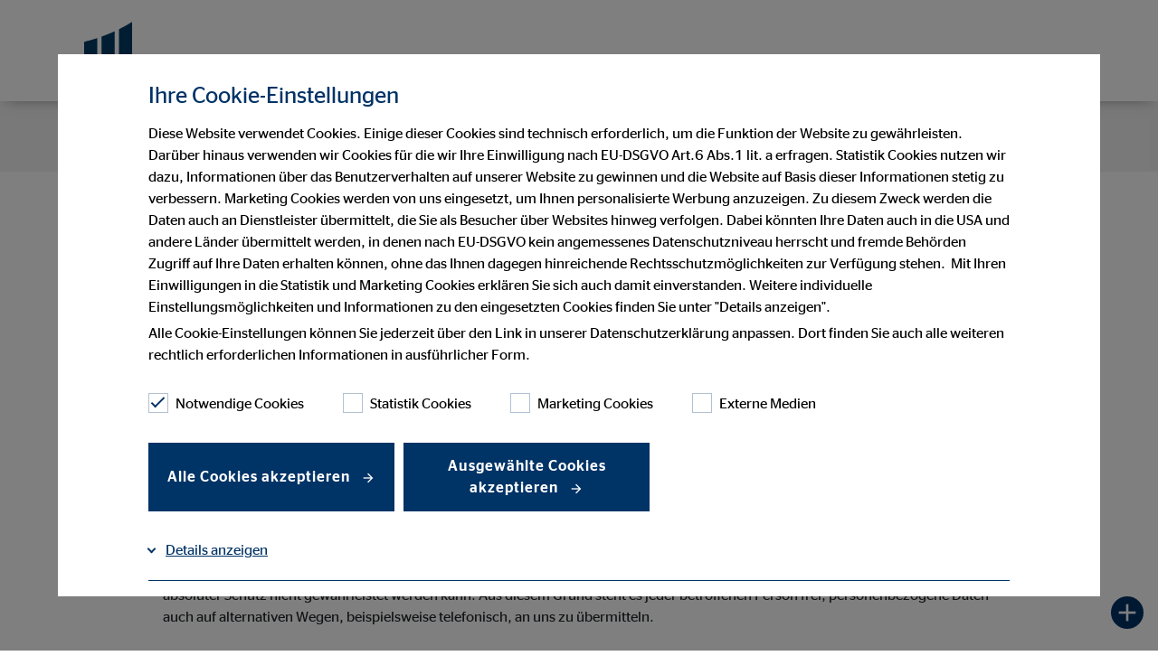

--- FILE ---
content_type: text/html; charset=utf-8
request_url: https://www.ovb.de/finanzberater/gifhorn-martin-wagner/datenschutz.html
body_size: 26174
content:
<!DOCTYPE html>
<html lang="de">
<head>

<meta charset="utf-8">
<!-- 
	This website is powered by TYPO3 - inspiring people to share!
	TYPO3 is a free open source Content Management Framework initially created by Kasper Skaarhoj and licensed under GNU/GPL.
	TYPO3 is copyright 1998-2026 of Kasper Skaarhoj. Extensions are copyright of their respective owners.
	Information and contribution at https://typo3.org/
-->



<title>Datenschutzerklärung</title>
<meta name="generator" content="TYPO3 CMS">
<meta name="description" content="Mit der folgenden Datenschutzerklärung möchten wir Sie darüber aufklären, welche Arten Ihrer personenbezogenen Daten wir zu welchen Zwecken und in welchem Umfang verarbeiten. ">
<meta name="viewport" content="width=device-width, initial-scale=1, user-scalable=yes">
<meta name="twitter:card" content="summary">


<link rel="stylesheet" href="/typo3temp/assets/compressed/styles-f87dffd2e0b21289c409472686d88479.css?1769097070" media="all" nonce="QDVah55-MYU6Kzz8TN1V7LUfg3ZO494nzpk_HA-92wnNlOZZpSnUIg">
<link href="/_assets/e8c90b9983c1cf95dcc0174e76f0c198/Stylesheet/cookie_consent.css?1713862925" rel="stylesheet" nonce="QDVah55-MYU6Kzz8TN1V7LUfg3ZO494nzpk_HA-92wnNlOZZpSnUIg" >




<script data-ignore="1" nonce="QDVah55-MYU6Kzz8TN1V7LUfg3ZO494nzpk_HA-92wnNlOZZpSnUIg">const cookieConsentConfiguration = JSON.parse('{"cookieName":"cookie_consent","expiryDays":365,"hideOnInit":false,"reloadOnReeditDeny":false,"pushConsentToTagManager":false,"lazyloading":false,"lazyloadingTimeout":120,"consentMode":[],"containerId":"cookie-consent"}');</script>

<meta name="google-site-verification" content="4QnF30taMdwZAZsRfSxSXspGNGoSOa7Qheak8FIQhTo" />
<link rel="canonical" href="https://www.ovb.de/finanzberater/gifhorn-martin-wagner/datenschutz.html"/>

<script type="application/ld+json" id="ext-schema-jsonld">{"@context":"https://schema.org/","@type":"WebPage"}</script>
<!-- This site is optimized with the Yoast SEO for TYPO3 plugin - https://yoast.com/typo3-extensions-seo/ -->
<script type="application/ld+json">[{"@context":"https:\/\/www.schema.org","@type":"BreadcrumbList","itemListElement":[{"@type":"ListItem","position":1,"item":{"@id":"https:\/\/www.ovb.de\/","name":"Home"}},{"@type":"ListItem","position":2,"item":{"@id":"https:\/\/www.ovb.de\/finanzberatung.html","name":"Finanzberatung"}},{"@type":"ListItem","position":3,"item":{"@id":"https:\/\/www.ovb.de\/finanzberater.html","name":"Finanzberater finden"}},{"@type":"ListItem","position":4,"item":{"@id":"https:\/\/www.ovb.de\/finanzberater\/gifhorn-martin-wagner.html","name":"Gifhorn - Martin Wagner"}},{"@type":"ListItem","position":5,"item":{"@id":"https:\/\/www.ovb.de\/finanzberater\/gifhorn-martin-wagner\/datenschutz.html","name":"Datenschutz"}}]}]</script>

<!-- VhsAssetsDependenciesLoaded 7e39397f87c3a98fb89a5220982372ba -->
</head>
<body>


    
    
    
    
        
    
        
            
        
    
        
    
        
    
        
    

    
        
    
        
    
        
    
        
            
            
        
    
        
    

    <header class="berater">
        

<div class="container">
    <nav class="navbar navbar-expand-lg navbar-btn-berater" role="navigation" id="mainNavbar">
        <div class="container-fluid background-white">
            <div class="navbar-meta" id="navbar-meta">
                <a class="navbar-brand" href="/" title="OVB Vermögensberatung AG"><div class="brand-inner"></div></a>
                

                <div class="row justify-content-end align-items-center flex-nowrap main-row">
                    <div class="col col-auto mobilehidden">

                        
                            <div class="language-switch">
                                
                            </div>
                        
                    </div>
                    <div class="col col-auto btn-col">
                        <div class="btn-holder">
                            
                        </div>
                    </div>
                    <div class="col col-auto col-toggler">
                        <button class="navbar-toggler collapsed" type="button" data-target="#navbarNavDropdown"
                                aria-controls="navbarNavDropdown"
                                aria-haspopup="true"
                                aria-expanded="false"
                                aria-label="Menü"
                                title="Menü">
                            <span class="smalltitle">Menü</span>
                            <label class="ovb-toggle-label" data-toggle-label="right">
                                <span class="ovb-toggle-icon"></span>
                                <span class="ovb-hidden">Menu Toggle</span>
                            </label>
                        </button>
                    </div>
                </div>
            </div>
            <div class="container collapse navbar-collapse justify-content-end align-items-stretch col-12 " id="navbarNavDropdown">
                <ul class="navbar-nav"
                    role="menubar"
                    id="nav-main-ul"
                >
                    
                            
                                
                                <li class="nav-item">
                                    <a class="nav-link" href="/finanzberater/gifhorn-martin-wagner.html"><span>Beraterseite</span></a>
                                </li>
                                
                                    
                                        <li class="nav-item dropdown">
                                            <a class="nav-link"
                                               role="menuitem"
                                               aria-current="false"
                                               href="/finanzberater/gifhorn-martin-wagner/karriere-bei-ovb.html"><span>Karriere bei OVB</span></a>
                                            
                                        </li>
                                    
                                        <li class="nav-item dropdown">
                                            <a class="nav-link"
                                               role="menuitem"
                                               aria-current="false"
                                               href="/finanzberater/gifhorn-martin-wagner/impressum.html"><span>Impressum</span></a>
                                            
                                        </li>
                                    
                                        <li class="nav-item dropdown">
                                            <a class="nav-link"
                                               role="menuitem"
                                               aria-current="page"
                                               href="/finanzberater/gifhorn-martin-wagner/datenschutz.html"><span>Datenschutz</span></a>
                                            
                                        </li>
                                    
                                
                            
                        
                </ul>
                

                    
                            <span class="no-lang-menu" />
                        

                

            </div>
        </div>
    </nav>
</div>

    </header>


    <main class="page-content">
        
    
    
            
    
        <div class="floating-button ovb-blue" id="floatingButton">
            <button type="button" class="floating-toggle" id="floatingToggle" aria-label="Show Contacts" aria-expanded="false" aria-controls="floatingWrapper">
                <i class="material-icons-sharp">add</i>
            </button>
            <div class="floating-wrapper" id="floatingWrapper">
                
                    
                            
                                <a href="tel:05371 7505622" aria-label="Auf dem Festnetz anrufen" role="button">
                                    
                                            <span>Jetzt anrufen!</span>
                                        

                                    <div class="bubble"><i class="material-icons-sharp">call</i></div>
                                </a>
                            
                        
                
                    
                            
                        
                
                    
                            
                                <a href="mailto:office.wagner@ovb.de" aria-label="E-Mail schreiben" role="button">
                                    
                                            <span>E-Mail schreiben</span>
                                        

                                    <div class="bubble"><i class="material-icons-sharp">mail</i></div>
                                </a>
                            
                        
                
            </div>
            <div class="floating-backdrop"></div>
        </div>
    

        
</div>




        

        
                
            
    

        
        
        <!--TYPO3SEARCH_begin-->
        
<section class="text content smallDown"><div class="container"><article id="c64000" class="ovb-logoflag ovb-logoflag- ovb-partnerflag-"><a id="c64000"></a><div class="row justify-content-center"><div class="col col-12 col-sm-10 col-lg-8 col-xl-9"><h1 class=" " style="">Datenschutz</h1><div class="row"><div class="col-12"><div><p class="bodytext">
                    Wir freuen uns sehr über Ihr Interesse an unserem Unternehmen. Datenschutz hat einen besonders hohen Stellenwert bei der OVB Vermögensberatung AG.&nbsp;
                </p><p class="bodytext">
                    Die Verarbeitung personenbezogener Daten, beispielsweise des Namens, der Anschrift, E-Mail-Adresse oder Telefonnummer einer betroffenen Person, erfolgt stets
                    im Einklang mit der Datenschutz-Grundverordnung und in Übereinstimmung mit den für die OVB Vermögensberatung AG geltenden landesspezifischen Datenschutzbestimmungen.
                    Mittels dieser Datenschutzerklärung möchte unser Unternehmen die Öffentlichkeit über Art, Umfang und Zweck der von uns erhobenen, genutzten und verarbeiteten
                    personenbezogenen Daten informieren. Ferner werden betroffene Personen mittels dieser Datenschutzerklärung über die ihnen zustehenden Rechte aufgeklärt.
                </p><p class="bodytext">
                    Die OVB Vermögensberatung AG hat als für die Verarbeitung Verantwortlicher zahlreiche technische und organisatorische Maßnahmen umgesetzt, um einen möglichst
                    lückenlosen Schutz der über diese Internetseite verarbeiteten personenbezogenen Daten sicherzustellen. Dennoch können internetbasierte Datenübertragungen
                    grundsätzlich Sicherheitslücken aufweisen, sodass ein absoluter Schutz nicht gewährleistet werden kann. Aus diesem Grund steht es jeder betroffenen Person frei,
                    personenbezogene Daten auch auf alternativen Wegen, beispielsweise telefonisch, an uns zu übermitteln.
                </p><p class="bodytext">
                    Mit der folgenden Datenschutzerklärung möchten wir Sie darüber aufklären, welche Arten Ihrer personenbezogenen Daten (nachfolgend auch kurz als "Daten“ bezeichnet)
                    wir zu welchen Zwecken und in welchem Umfang verarbeiten. Die Datenschutzerklärung gilt für alle von uns durchgeführten Verarbeitungen personenbezogener Daten, sowohl
                    im Rahmen der Erbringung unserer Leistungen als auch insbesondere auf unseren Webseiten, in mobilen Applikationen sowie innerhalb externer Onlinepräsenzen, wie z.B. unserer
                    Social-Media-Profile (nachfolgend zusammenfassend bezeichnet als "Onlineangebot“).</p><p class="bodytext">Die verwendeten Begriffe sind nicht geschlechtsspezifisch.
                </p><p class="bodytext">Stand: 27. Januar 2022</p></div></div></div></div></div></article></div></section><a id="c63997"></a><section class="content"><div class="container"><article><div class="row justify-content-center"><div class="col col-12 col-sm-10 col-lg-8 col-xl-9"><h2 class=" " style="">Inhaltsübersicht</h2><ul class="ovb-menu-section"><li><a href="#c63996" title="1. Verantwortlicher"><strong>1. Verantwortlicher</strong></a></li><li><a href="#c63995" title="2. Kontakt Datenschutzbeauftragter"><strong>2. Kontakt Datenschutzbeauftragter</strong></a></li><li><a href="#c63994" title="3. Maßgebliche Rechtsgrundlagen"><strong>3. Maßgebliche Rechtsgrundlagen</strong></a></li><li><a href="#c63993" title="4. Sicherheitsmaßnahmen"><strong>4. Sicherheitsmaßnahmen</strong></a></li><li><a href="#c63992" title="5. Übermittlung und Offenbarung von personenbezogenen Daten"><strong>5. Übermittlung und Offenbarung von personenbezogenen Daten</strong></a></li><li><a href="#c63991" title="6. Datenverarbeitung in Drittländern"><strong>6. Datenverarbeitung in Drittländern</strong></a></li><li><a href="#c63990" title="7. Einsatz von Cookies"><strong>7. Einsatz von Cookies</strong></a></li><li><a href="#c63988" title="8. Kontaktaufnahme"><strong>8. Kontaktaufnahme</strong></a></li><li><a href="#c63987" title="9. Bereitstellung des Onlineangebotes und Webhosting"><strong>9. Bereitstellung des Onlineangebotes und Webhosting</strong></a></li><li><a href="#c63986" title="10. Bewerbungsverfahren"><strong>10. Bewerbungsverfahren</strong></a></li><li><a href="#c63985" title="11. Online-Marketing"><strong>11. Online-Marketing</strong></a></li><li><a href="#c63984" title="12. Informationen zum Datenschutz und rechtlich notwendige Informationen beim Einsatz des Service &quot;Zoom&quot; für Videokonferenzen"><strong>12. Informationen zum Datenschutz und rechtlich notwendige Informationen beim Einsatz des Service &quot;Zoom&quot; für Videokonferenzen</strong></a></li><li><a href="#c53854" title="13. Löschung von Daten"><strong>13. Löschung von Daten</strong></a></li><li><a href="#c53855" title="14. Präsenzen in sozialen Netzwerken"><strong>14. Präsenzen in sozialen Netzwerken</strong></a></li><li><a href="#c53856" title="15. Plugins und eingebettete Funktionen sowie Inhalte"><strong>15. Plugins und eingebettete Funktionen sowie Inhalte</strong></a></li><li><a href="#c53857" title="16. Änderung und Aktualisierung der Datenschutzerklärung"><strong>16. Änderung und Aktualisierung der Datenschutzerklärung</strong></a></li><li><a href="#c53858" title="17. Rechte der betroffenen Personen"><strong>17. Rechte der betroffenen Personen</strong></a></li><li><a href="#c53859" title="18. Begriffsdefinitionen"><strong>18. Begriffsdefinitionen</strong></a></li></ul></div></div></article></div></section><section class="text content"><div class="container"><article id="c63996" class="ovb-logoflag ovb-logoflag- ovb-partnerflag-"><a id="c63996"></a><div class="row justify-content-center"><div class="col col-12 col-sm-10 col-lg-8 col-xl-9"><h2 class=" " style="">1. Verantwortlicher</h2><p class="bodytext">
                OVB Vermögensberatung AG<br>
                Martin Wagner<br />
                Landesdirektor für die OVB<br />
                Weiland 25,<br />
                38518 Gifhorn<br /></p><p class="bodytext">
                 Telefon: 05371 7505622 <br /><br />
                 Mail: <a href="mailto:office.wagner@ovb.de">office.wagner@ovb.de</a></p></div></div><p><a href="#top">Nach oben</a></p></article></div></section><section class="text content"><div class="container"><article id="c63995" class="ovb-logoflag ovb-logoflag- ovb-partnerflag-"><a id="c63995"></a><div class="row justify-content-center"><div class="col col-12 col-sm-10 col-lg-8 col-xl-9"><h2 class=" " style="">2. Kontakt Datenschutzbeauftragter</h2><p class="bodytext">
                Der Verantwortliche (Martin Wagner) ist nach Art. 37 DSGVO nach Art und Umfang nicht zur Benennung eines Datenschutzbeauftragten verpflichtet.
            </p><p class="bodytext">
                Jede betroffene Person kann sich aber jederzeit bei allen Fragen und Anregungen zum Datenschutz direkt an den Verantwortlichen (Martin Wagner) wenden.
            </p></div></div><p><a href="#top">Nach oben</a></p></article></div></section><section class="text content"><div class="container"><article id="c63994" class="ovb-logoflag ovb-logoflag- ovb-partnerflag-"><a id="c63994"></a><div class="row justify-content-center"><div class="col col-12 col-sm-10 col-lg-8 col-xl-9"><h2 class=" " style="">
        3. Maßgebliche Rechtsgrundlagen
    </h2><p class="bodytext">Im Folgenden teilen wir die Rechtsgrundlagen der Datenschutzgrundverordnung (DSGVO), auf deren Basis wir die personenbezogenen Daten verarbeiten, mit. Bitte beachten Sie, dass zusätzlich zu den Regelungen der DSGVO die nationalen Datenschutzvorgaben in Ihrem bzw. unserem Wohn- und Sitzland gelten können.</p><ul><li><p><strong>Einwilligung (Art. 6 Abs. 1 S. 1 lit. a DSGVO)</strong> - Die betroffene Person hat ihre Einwilligung in die Verarbeitung der sie betreffenden personenbezogenen Daten für einen spezifischen Zweck oder mehrere bestimmte Zwecke gegeben.</p></li><li><p><strong>Vertragserfüllung und vorvertragliche Anfragen (Art. 6 Abs. 1 S. 1 lit. b. DSGVO)</strong> - Die Verarbeitung ist für die Erfüllung eines Vertrags, dessen Vertragspartei die betroffene Person ist, oder zur Durchführung vorvertraglicher Maßnahmen erforderlich, die auf Anfrage der betroffenen Person erfolgen.</p></li><li><p><strong>Berechtigte Interessen (Art. 6 Abs. 1 S. 1 lit. f. DSGVO)</strong> - Die Verarbeitung ist zur Wahrung der berechtigten Interessen des Verantwortlichen oder eines Dritten erforderlich, sofern nicht die Interessen oder Grundrechte und Grundfreiheiten der betroffenen Person, die den Schutz personenbezogener Daten erfordern, überwiegen.</p></li><li><p>Art. 9 Abs. 1 S. 1 lit. b DSGVO (Bewerbungsverfahren als vorvertragliches bzw. vertragliches Verhältnis) (Soweit im Rahmen des Bewerbungsverfahrens besondere Kategorien von personenbezogenen Daten im Sinne des Art. 9 Abs. 1 DSGVO (z.B. Gesundheitsdaten, wie Schwerbehinderteneigenschaft oder ethnische Herkunft) bei Bewerbern angefragt werden, damit der Verantwortliche oder die betroffene Person die ihm bzw. ihr aus dem Arbeitsrecht und dem Recht der sozialen Sicherheit und des Sozialschutzes erwachsenden Rechte ausüben und seinen bzw. ihren diesbezüglichen Pflichten nachkommen kann, erfolgt deren Verarbeitung nach Art. 9 Abs. 2 lit. b. DSGVO, im Fall des Schutzes lebenswichtiger Interessen der Bewerber oder anderer Personen gem. Art. 9 Abs. 2 lit. c. DSGVO oder für Zwecke der Gesundheitsvorsorge oder der Arbeitsmedizin, für die Beurteilung der Arbeitsfähigkeit des Beschäftigten, für die medizinische Diagnostik, die Versorgung oder Behandlung im Gesundheits- oder Sozialbereich oder für die Verwaltung von Systemen und Diensten im Gesundheits- oder Sozialbereich gem. Art. 9 Abs. 2 lit. h. DSGVO. Im Fall einer auf freiwilliger Einwilligung beruhenden Mitteilung von besonderen Kategorien von Daten, erfolgt deren Verarbeitung auf Grundlage von Art. 9 Abs. 2 lit. a. DSGVO.).</p></li></ul><p class="bodytext"><strong>Nationale Datenschutzregelungen in Deutschland</strong>: Zusätzlich zu den Datenschutzregelungen der Datenschutz-Grundverordnung gelten nationale Regelungen zum Datenschutz in Deutschland. Hierzu gehört insbesondere das Gesetz zum Schutz vor Missbrauch personenbezogener Daten bei der Datenverarbeitung (Bundesdatenschutzgesetz – BDSG). Das BDSG enthält insbesondere Spezialregelungen zum Recht auf Auskunft, zum Recht auf Löschung, zum Widerspruchsrecht, zur Verarbeitung besonderer Kategorien personenbezogener Daten, zur Verarbeitung für andere Zwecke und zur Übermittlung sowie automatisierten Entscheidungsfindung im Einzelfall einschließlich Profiling. Des Weiteren regelt es die Datenverarbeitung für Zwecke des Beschäftigungsverhältnisses (§ 26 BDSG), insbesondere im Hinblick auf die Begründung, Durchführung oder Beendigung von Beschäftigungsverhältnissen sowie die Einwilligung von Beschäftigten. Ferner können Landesdatenschutzgesetze der einzelnen Bundesländer zur Anwendung gelangen.</p></div></div><p><a href="#top">Nach oben</a></p></article></div></section><section class="text content"><div class="container"><article id="c63993" class="ovb-logoflag ovb-logoflag- ovb-partnerflag-"><a id="c63993"></a><div class="row justify-content-center"><div class="col col-12 col-sm-10 col-lg-8 col-xl-9"><h2 class=" " style="">
        4. Sicherheitsmaßnahmen
    </h2><p class="bodytext">Wir treffen nach Maßgabe der gesetzlichen Vorgaben unter Berücksichtigung des Stands der Technik, der Implementierungskosten und der Art, des Umfangs, der Umstände und der Zwecke der Verarbeitung sowie der unterschiedlichen Eintrittswahrscheinlichkeiten und des Ausmaßes der Bedrohung der Rechte und Freiheiten natürlicher Personen geeignete technische und organisatorische Maßnahmen, um ein dem Risiko angemessenes Schutzniveau zu gewährleisten.</p><p class="bodytext">Zu den Maßnahmen gehören insbesondere die Sicherung der Vertraulichkeit, Integrität und Verfügbarkeit von Daten durch Kontrolle des physischen und elektronischen Zugangs zu den Daten als auch des sie betreffenden Zugriffs, der Eingabe, der Weitergabe, der Sicherung der Verfügbarkeit und ihrer Trennung. Des Weiteren haben wir Verfahren eingerichtet, die eine Wahrnehmung von Betroffenenrechten, die Löschung von Daten und Reaktionen auf die Gefährdung der Daten gewährleisten. Ferner berücksichtigen wir den Schutz personenbezogener Daten bereits bei der Entwicklung bzw. Auswahl von Hardware, Software sowie Verfahren entsprechend dem Prinzip des Datenschutzes, durch Technikgestaltung und durch datenschutzfreundliche Voreinstellungen.</p><p class="bodytext"><strong>Kürzung der IP-Adresse</strong>: Sofern es uns möglich ist oder eine Speicherung der IP-Adresse nicht erforderlich ist, kürzen wir oder lassen Ihre IP-Adresse kürzen. Im Fall der Kürzung der IP-Adresse, auch als "IP-Masking" bezeichnet, wird das letzte Oktett, d.h., die letzten beiden Zahlen einer IP-Adresse, gelöscht (die IP-Adresse ist in diesem Kontext eine einem Internetanschluss durch den Online-Zugangs-Provider individuell zugeordnete Kennung). Mit der Kürzung der IP-Adresse soll die Identifizierung einer Person anhand ihrer IP-Adresse verhindert oder wesentlich erschwert werden.</p><p class="bodytext"><strong>SSL-Verschlüsselung (https)</strong>: Um Ihre via unser Online-Angebot übermittelten Daten zu schützen, nutzen wir eine SSL-Verschlüsselung. Sie erkennen derart verschlüsselte Verbindungen an dem Präfix https:// in der Adresszeile Ihres Browsers.</p></div></div><p><a href="#top">Nach oben</a></p></article></div></section><section class="text content"><div class="container"><article id="c63992" class="ovb-logoflag ovb-logoflag- ovb-partnerflag-"><a id="c63992"></a><div class="row justify-content-center"><div class="col col-12 col-sm-10 col-lg-8 col-xl-9"><h2 class=" " style="">
        5. Übermittlung und Offenbarung von personenbezogenen Daten
    </h2><p class="bodytext">Im Rahmen unserer Verarbeitung von personenbezogenen Daten kommt es vor, dass die Daten an andere Stellen, Unternehmen, rechtlich selbstständige Organisationseinheiten oder Personen übermittelt oder sie ihnen gegenüber offengelegt werden. Zu den Empfängern dieser Daten können z.B. Zahlungsinstitute im Rahmen von Zahlungsvorgängen, mit IT-Aufgaben beauftragte Dienstleister oder Anbieter von Diensten und Inhalten, die in eine Webseite eingebunden werden, gehören. In solchen Fall beachten wir die gesetzlichen Vorgaben und schließen insbesondere entsprechende Verträge bzw. Vereinbarungen, die dem Schutz Ihrer Daten dienen, mit den Empfängern Ihrer Daten ab.</p><p class="bodytext"><strong>Datenübermittlung innerhalb der Unternehmensgruppe</strong>: Wir können personenbezogene Daten an andere Unternehmen innerhalb unserer Unternehmensgruppe übermitteln oder ihnen den Zugriff auf diese Daten gewähren. Sofern diese Weitergabe zu administrativen Zwecken erfolgt, beruht die Weitergabe der Daten auf unseren berechtigten unternehmerischen und betriebswirtschaftlichen Interessen oder erfolgt, sofern sie zur Erfüllung unserer vertragsbezogenen Verpflichtungen erforderlich ist oder wenn eine Einwilligung der Betroffenen oder eine gesetzliche Erlaubnis vorliegt.</p></div></div><p><a href="#top">Nach oben</a></p></article></div></section><section class="text content"><div class="container"><article id="c63991" class="ovb-logoflag ovb-logoflag- ovb-partnerflag-"><a id="c63991"></a><div class="row justify-content-center"><div class="col col-12 col-sm-10 col-lg-8 col-xl-9"><h2 class=" " style="">
        6. Datenverarbeitung in Drittländern
    </h2><p class="bodytext">Sofern wir Daten in einem Drittland (d.h., außerhalb der Europäischen Union (EU), des Europäischen Wirtschaftsraums (EWR)) verarbeiten oder die Verarbeitung im Rahmen der Inanspruchnahme von Diensten Dritter oder der Offenlegung bzw. Übermittlung von Daten an andere Personen, Stellen oder Unternehmen stattfindet, erfolgt dies nur im Einklang mit den gesetzlichen Vorgaben.</p><p class="bodytext">Vorbehaltlich ausdrücklicher Einwilligung oder vertraglich oder gesetzlich erforderlicher Übermittlung verarbeiten oder lassen wir die Daten nur in Drittländern mit einem anerkannten Datenschutzniveau oder auf Grundlage besonderer Garantien, wie z.B. vertraglicher Verpflichtung durch sogenannte Standardvertragsklauseln der EU-Kommission, des Vorliegens von Zertifizierungen oder verbindlicher interner Datenschutzvorschriften, verarbeiten (Art. 44 bis 49 DSGVO, Informationsseite der EU-Kommission: <a href="https://ec.europa.eu/info/law/law-topic/data-protection/international-dimension-data-protection_de" target="_blank" rel="noreferrer">https://ec.europa.eu/info/law/law-topic/data-protection/international-dimension-data-protection_de</a> ).</p></div></div><p><a href="#top">Nach oben</a></p></article></div></section><section class="text content smallDown"><div class="container"><article id="c63990" class="ovb-logoflag ovb-logoflag- ovb-partnerflag-"><a id="c63990"></a><div class="row justify-content-center"><div class="col col-12 col-sm-10 col-lg-8 col-xl-9"><h2 class=" " style="">
        7. Einsatz von Cookies
    </h2><p class="bodytext">Cookies sind Textdateien, die Daten von besuchten Websites oder Domains enthalten und von einem Browser auf dem Computer des Benutzers gespeichert werden. Ein Cookie dient in erster Linie dazu, die Informationen über einen Benutzer während oder nach seinem Besuch innerhalb eines Onlineangebotes zu speichern. Zu den gespeicherten Angaben können z.B. die Spracheinstellungen auf einer Webseite, der Loginstatus, ein Warenkorb oder die Stelle, an der ein Video geschaut wurde, gehören. Zu dem Begriff der Cookies zählen wir ferner andere Technologien, die die gleichen Funktionen wie Cookies erfüllen (z.B., wenn Angaben der Nutzer anhand pseudonymer Onlinekennzeichnungen gespeichert werden, auch als "Nutzer-IDs" bezeichnet)</p><p class="bodytext"><strong>Die folgenden Cookie-Typen und Funktionen werden unterschieden:</strong></p><ul><li><strong>Temporäre Cookies (auch: Session- oder Sitzungs-Cookies):</strong>&nbsp;Temporäre Cookies werden spätestens gelöscht, nachdem ein Nutzer ein Online-Angebot verlassen und seinen Browser geschlossen hat.</li><li><strong>Permanente Cookies:</strong>&nbsp;Permanente Cookies bleiben auch nach dem Schließen des Browsers gespeichert. So kann beispielsweise der Login-Status gespeichert oder bevorzugte Inhalte direkt angezeigt werden, wenn der Nutzer eine Website erneut besucht. Ebenso können die Interessen von Nutzern, die zur Reichweitenmessung oder zu Marketingzwecken verwendet werden, in einem solchen Cookie gespeichert werden.</li><li><strong>First-Party-Cookies:</strong>&nbsp;First-Party-Cookies werden von uns selbst gesetzt.</li><li><strong>Third-Party-Cookies (auch: Drittanbieter-Cookies)</strong>: Drittanbieter-Cookies werden hauptsächlich von Werbetreibenden (sog. Dritten) verwendet, um Benutzerinformationen zu verarbeiten.</li><li><strong>Notwendige (auch: essentielle oder unbedingt erforderliche) Cookies:</strong> Cookies können zum einen für den Betrieb einer Webseite unbedingt erforderlich sein (z.B. um Logins oder andere Nutzereingaben zu speichern oder aus Gründen der Sicherheit).</li><li><strong>Statistik-, Marketing- und Personalisierungs-Cookies</strong>: Ferner werden Cookies im Regelfall auch im Rahmen der Reichweitenmessung eingesetzt sowie dann, wenn die Interessen eines Nutzers oder sein Verhalten (z.B. Betrachten bestimmter Inhalte, Nutzen von Funktionen etc.) auf einzelnen Webseiten in einem Nutzerprofil gespeichert werden. Solche Profile dienen dazu, den Nutzern z.B. Inhalte anzuzeigen, die ihren potentiellen Interessen entsprechen. Dieses Verfahren wird auch als "Tracking", d.h., Nachverfolgung der potentiellen Interessen der Nutzer bezeichnet. . Soweit wir Cookies oder "Tracking"-Technologien einsetzen, informieren wir Sie gesondert in unserer Datenschutzerklärung oder im Rahmen der Einholung einer Einwilligung.</li></ul><p class="bodytext"><strong>Hinweise zu Rechtsgrundlagen: </strong> Auf welcher Rechtsgrundlage wir Ihre personenbezogenen Daten mit Hilfe von Cookies verarbeiten, hängt davon ab, ob wir Sie um eine Einwilligung bitten. Falls dies zutrifft und Sie in die Nutzung von Cookies einwilligen, ist die Rechtsgrundlage der Verarbeitung Ihrer Daten die erklärte Einwilligung. Andernfalls werden die mithilfe von Cookies verarbeiteten Daten auf Grundlage unserer berechtigten Interessen (z.B. an einem betriebswirtschaftlichen Betrieb unseres Onlineangebotes und dessen Verbesserung) verarbeitet oder, wenn der Einsatz von Cookies erforderlich ist, um unsere vertraglichen Verpflichtungen zu erfüllen.</p><p class="bodytext"><strong>Allgemeine Hinweise zum Widerruf und Widerspruch (Opt-Out): </strong> Abhängig davon, ob die Verarbeitung auf Grundlage einer Einwilligung oder gesetzlichen Erlaubnis erfolgt, haben Sie jederzeit die Möglichkeit, eine erteilte Einwilligung zu widerrufen oder der Verarbeitung Ihrer Daten durch Cookie-Technologien zu widersprechen (zusammenfassend als "Opt-Out" bezeichnet). Sie können Ihren Widerspruch zunächst mittels der Einstellungen Ihres Browsers erklären, z.B., indem Sie die Nutzung von Cookies deaktivieren (wobei hierdurch auch die Funktionsfähigkeit unseres Onlineangebotes eingeschränkt werden kann). Ein Widerspruch gegen den Einsatz von Cookies zu Zwecken des Onlinemarketings kann auch mittels einer Vielzahl von Diensten, vor allem im Fall des Trackings, über die US-amerikanische Seite <a href="https://www.aboutads.info/choices/" target="_blank" rel="noreferrer">http://www.aboutads.info/choices/</a> oder die EU-Seite <a href="https://www.youronlinechoices.com/" target="_blank" rel="noreferrer">http://www.youronlinechoices.com/</a> oder generell auf <a href="https://optout.aboutads.info" target="_blank" rel="noreferrer">https://optout.aboutads.info</a> erklärt werden.</p><p class="bodytext"><strong>Verarbeitung von Cookie-Daten auf Grundlage einer Einwilligung</strong>: Bevor wir Daten im Rahmen der Nutzung von Cookies verarbeiten oder verarbeiten lassen, bitten wir die Nutzer um eine jederzeit widerrufbare Einwilligung. Bevor die Einwilligung nicht ausgesprochen wurde, werden allenfalls Cookies eingesetzt, die für den Betrieb unseres Onlineangebotes erforderlich sind. Deren Einsatz erfolgt auf der Grundlage unseres Interesses und des Interesses der Nutzer an der erwarteten Funktionsfähigkeit unseres Onlineangebotes.</p><ul><li><p><strong>Verarbeitete Datenarten:</strong> Nutzungsdaten (z.B. besuchte Webseiten, Interesse an Inhalten, Zugriffszeiten), Meta-/Kommunikationsdaten (z.B. Geräte-Informationen, IP-Adressen).</p></li><li><p><strong>Betroffene Personen:</strong> Nutzer (z.B. Webseitenbesucher, Nutzer von Onlinediensten).</p></li><li><p><strong>Rechtsgrundlagen:</strong> Einwilligung (Art. 6 Abs. 1 S. 1 lit. a DSGVO), Berechtigte Interessen (Art. 6 Abs. 1 S. 1 lit. f. DSGVO).</p></li></ul></div></div><p><a href="#top">Nach oben</a></p></article></div></section><a id="c63989"></a><section class="text content"><div class="container"><div class="row justify-content-center"><div class="col col-12 col-sm-10 col-lg-8 col-xl-9"><div class="cookie-consent-settings"><button class="cookie-consent-open btn btn--primary btn-primary">
                            Cookie Einstellungen bearbeiten
                        </button></div></div></div></div></section><section class="text content"><div class="container"><article id="c63988" class="ovb-logoflag ovb-logoflag- ovb-partnerflag-"><a id="c63988"></a><div class="row justify-content-center"><div class="col col-12 col-sm-10 col-lg-8 col-xl-9"><h2 class=" " style="">
        8. Kontaktaufnahme
    </h2><p class="bodytext">Bei der Kontaktaufnahme mit uns (z.B. per Kontaktformular, E-Mail, Telefon oder via soziale Medien) werden die Angaben der anfragenden Personen verarbeitet, soweit dies zur Beantwortung der Kontaktanfragen und etwaiger angefragter Maßnahmen erforderlich ist.</p><p class="bodytext">Die Beantwortung der Kontaktanfragen im Rahmen von vertraglichen oder vorvertraglichen Beziehungen erfolgt zur Erfüllung unserer vertraglichen Pflichten oder zur Beantwortung von (vor)vertraglichen Anfragen und im Übrigen auf Grundlage der berechtigten Interessen an der Beantwortung der Anfragen.</p><ul><li><p><strong>Verarbeitete Datenarten:</strong> Bestandsdaten (z.B. Namen, Adressen), Kontaktdaten (z.B. E-Mail, Telefonnummern), Inhaltsdaten (z.B. Texteingaben, Fotografien, Videos).</p></li><li><p><strong>Betroffene Personen:</strong> Kommunikationspartner.</p></li><li><p><strong>Zwecke der Verarbeitung:</strong> Kontaktanfragen und Kommunikation.</p></li><li><p><strong>Rechtsgrundlagen:</strong> Vertragserfüllung und vorvertragliche Anfragen (Art. 6 Abs. 1 S. 1 lit. b. DSGVO), Berechtigte Interessen (Art. 6 Abs. 1 S. 1 lit. f. DSGVO).</p></li></ul></div></div><p><a href="#top">Nach oben</a></p></article></div></section><section class="text content"><div class="container"><article id="c63987" class="ovb-logoflag ovb-logoflag- ovb-partnerflag-"><a id="c63987"></a><div class="row justify-content-center"><div class="col col-12 col-sm-10 col-lg-8 col-xl-9"><h2 class=" " style="">
        9. Bereitstellung des Onlineangebotes und Webhosting
    </h2><p class="bodytext">Um unser Onlineangebot sicher und effizient bereitstellen zu können, nehmen wir die Leistungen von einem oder mehreren Webhosting-Anbietern in Anspruch, von deren Servern (bzw. von ihnen verwalteten Servern) das Onlineangebot abgerufen werden kann. Zu diesen Zwecken können wir Infrastruktur- und Plattformdienstleistungen, Rechenkapazität, Speicherplatz und Datenbankdienste sowie Sicherheitsleistungen und technische Wartungsleistungen in Anspruch nehmen. Mit diesen Anbietern haben wir Vereinbarungen zur Auftragsverarbeitung abgeschlossen. Die Anbieter dürfen Ihre Daten somit nur nach unserer Weisung zur Erfüllung ihrer Aufgaben verarbeiten und erhalten kein eigenes Nutzungsrecht.</p><p class="bodytext">Zu den im Rahmen der Bereitstellung des Hostingangebotes verarbeiteten Daten können alle die Nutzer unseres Onlineangebotes betreffenden Angaben gehören, die im Rahmen der Nutzung und der Kommunikation anfallen. Hierzu gehören regelmäßig die IP-Adresse, die notwendig ist, um die Inhalte von Onlineangeboten an Browser ausliefern zu können, und alle innerhalb unseres Onlineangebotes oder von Webseiten getätigten Eingaben.</p><p class="bodytext"><strong>E-Mail-Versand und -Hosting</strong>: Die von uns in Anspruch genommenen Webhosting-Leistungen umfassen ebenfalls den Versand, den Empfang sowie die Speicherung von E-Mails. Zu diesen Zwecken werden die Adressen der Empfänger sowie Absender als auch weitere Informationen betreffend den E-Mailversand (z.B. die beteiligten Provider) sowie die Inhalte der jeweiligen E-Mails verarbeitet. Die vorgenannten Daten können ferner zu Zwecken der Erkennung von SPAM verarbeitet werden. Wir bitten darum, zu beachten, dass E-Mails im Internet grundsätzlich nicht verschlüsselt versendet werden. Im Regelfall werden E-Mails zwar auf dem Transportweg verschlüsselt, aber (sofern kein sogenanntes Ende-zu-Ende-Verschlüsselungsverfahren eingesetzt wird) nicht auf den Servern, von denen sie abgesendet und empfangen werden. Wir können daher für den Übertragungsweg der E-Mails zwischen dem Absender und dem Empfang auf unserem Server keine Verantwortung übernehmen.</p><p class="bodytext"><strong>Erhebung von Zugriffsdaten und Logfiles</strong>: Wir selbst (bzw. unser Webhostinganbieter) erheben Daten zu jedem Zugriff auf den Server (sogenannte Serverlogfiles). Zu den Serverlogfiles können die Adresse und Name der abgerufenen Webseiten und Dateien, Datum und Uhrzeit des Abrufs, übertragene Datenmengen, Meldung über erfolgreichen Abruf, Browsertyp nebst Version, das Betriebssystem des Nutzers, Referrer URL (die zuvor besuchte Seite) und im Regelfall IP-Adressen und der anfragende Provider gehören.</p><p class="bodytext">Die Serverlogfiles können zum einen zu Zwecken der Sicherheit eingesetzt werden, z.B., um eine Überlastung der Server zu vermeiden (insbesondere im Fall von missbräuchlichen Angriffen, sogenannten DDoS-Attacken) und zum anderen, um die Auslastung der Server und ihre Stabilität sicherzustellen.</p><ul><li><p><strong>Verarbeitete Datenarten:</strong> Inhaltsdaten (z.B. Texteingaben, Fotografien, Videos), Nutzungsdaten (z.B. besuchte Webseiten, Interesse an Inhalten, Zugriffszeiten), Meta-/Kommunikationsdaten (z.B. Geräte-Informationen, IP-Adressen).</p></li><li><p><strong>Betroffene Personen:</strong> Nutzer (z.B. Webseitenbesucher, Nutzer von Onlinediensten).</p></li><li><p><strong>Rechtsgrundlagen:</strong> Berechtigte Interessen (Art. 6 Abs. 1 S. 1 lit. f. DSGVO).</p></li></ul></div></div><p><a href="#top">Nach oben</a></p></article></div></section><section class="text content"><div class="container"><article id="c63986" class="ovb-logoflag ovb-logoflag- ovb-partnerflag-"><a id="c63986"></a><div class="row justify-content-center"><div class="col col-12 col-sm-10 col-lg-8 col-xl-9"><h2 class=" " style="">
        10. Bewerbungsverfahren
    </h2><p class="bodytext">Das Bewerbungsverfahren setzt voraus, dass Bewerber uns die für deren Beurteilung und Auswahl erforderlichen Daten mitteilen. Welche Informationen erforderlich sind, ergibt sich aus der Stellenbeschreibung oder im Fall von Onlineformularen aus den dortigen Angaben.</p><p class="bodytext">Grundsätzlich gehören zu den erforderlichen Angaben, die Informationen zur Person, wie der Name, die Adresse, eine Kontaktmöglichkeit sowie die Nachweise über die für eine Stelle notwendigen Qualifikationen. Auf Anfragen teilen wir zusätzlich gerne mit, welche Angaben benötigt werden.</p><p class="bodytext">Sofern zur Verfügung gestellt, können uns Bewerber ihre Bewerbungen mittels eines Onlineformulars übermitteln. Die Daten werden entsprechend dem Stand der Technik verschlüsselt an uns übertragen. Ebenfalls können Bewerber uns ihre Bewerbungen via E-Mail übermitteln. Hierbei bitten wir jedoch zu beachten, dass E-Mails im Internet grundsätzlich nicht verschlüsselt versendet werden. Im Regelfall werden E-Mails zwar auf dem Transportweg verschlüsselt, aber nicht auf den Servern von denen sie abgesendet und empfangen werden. Wir können daher für den Übertragungsweg der Bewerbung zwischen dem Absender und dem Empfang auf unserem Server keine Verantwortung übernehmen.</p><p class="bodytext">Für Zwecke der Bewerbersuche, Einreichung von Bewerbungen und Auswahl von Bewerbern können wir unter Beachtung der gesetzlichen Vorgaben, Bewerbermanagement-, bzw. Recruitment-Software und Plattformen und Leistungen von Drittanbietern in Anspruch nehmen.&nbsp;Mit diesen Drittanbietern haben wir die erforderlichen datenschutzrechtlichen Verträge bzw. Vereinbarungen abgeschlossen.</p><p class="bodytext">Bewerber können uns gerne zur Art der Einreichung der Bewerbung kontaktieren oder uns die Bewerbung auf dem Postweg zuzusenden.</p><p class="bodytext"><strong>Eingesetzte Dienstleister:</strong><br> Im Rahmen des Bewerbungsprozesses setzen wir die Software Rexx für das Bewerbermanagement ein. Mit der rexx systems GmbH (Süderstraße 75-79, 20097 Hamburg) haben wir eine Vereinbarung zur Auftragsverarbeitung abgeschlossen. Sie darf die Daten daher nur nach unserer Weisung und nicht zu eigenen Zwecken verarbeiten.</p><p class="bodytext"><strong>Verarbeitung besonderer Kategorien von Daten:</strong> Soweit im Rahmen des Bewerbungsverfahrens besondere Kategorien von personenbezogenen Daten im Sinne des Art. 9 Abs. 1 DSGVO (z.B. Gesundheitsdaten, wie z.B. Schwerbehinderteneigenschaft oder ethnische Herkunft) bei Bewerbern angefragt werden, damit der Verantwortliche oder die betroffene Person die ihm bzw. ihr aus dem Arbeitsrecht und dem Recht der sozialen Sicherheit und des Sozialschutzes erwachsenden Rechte ausüben und seinen bzw. ihren diesbezüglichen Pflichten nachkommen kann, erfolgt deren Verarbeitung nach Art. 9 Abs. 2 lit. b. DSGVO, im Fall des Schutzes lebenswichtiger Interessen der Bewerber oder anderer Personen gem. Art. 9 Abs. 2 lit. c. DSGVO oder für Zwecke der Gesundheitsvorsorge oder der Arbeitsmedizin, für die Beurteilung der Arbeitsfähigkeit des Beschäftigten, für die medizinische Diagnostik, für die Versorgung oder Behandlung im Gesundheits- oder Sozialbereich oder für die Verwaltung von Systemen und Diensten im Gesundheits- oder Sozialbereich gem. Art. 9 Abs. 2 lit. h. DSGVO. Im Fall einer auf freiwilliger Einwilligung beruhenden Mitteilung der besonderen Kategorien von Daten erfolgt deren Verarbeitung auf Grundlage von Art. 9 Abs. 2 lit. a. DSGVO.</p><p class="bodytext"><strong>Löschung von Daten:</strong> Die von den Bewerbern zur Verfügung gestellten Daten können im Fall einer erfolgreichen Bewerbung für die Zwecke des Beschäftigungsverhältnisses von uns weiterverarbeitet werden. Andernfalls, sofern die Bewerbung auf ein Stellenangebot nicht erfolgreich ist, werden die Daten der Bewerber gelöscht. Die Daten der Bewerber werden ebenfalls gelöscht, wenn eine Bewerbung zurückgezogen wird, wozu die Bewerber jederzeit berechtigt sind. Die Löschung erfolgt, vorbehaltlich eines berechtigten Widerrufs der Bewerber, spätestens nach dem Ablauf eines Zeitraums von sechs Monaten nach Ende des Bewerbungsverfahrens, damit wir etwaige Anschlussfragen zu der Bewerbung beantworten und unseren Nachweispflichten aus den Vorschriften zur Gleichbehandlung von Bewerbern nachkommen können. Rechnungen über etwaige Reisekostenerstattung werden entsprechend den steuerrechtlichen Vorgaben archiviert.</p><p class="bodytext"><strong>Aufnahme in einen Bewerberpool:</strong> Die Aufnahme in einen Bewerber-Pool, sofern angeboten, erfolgt auf Grundlage einer Einwilligung. Die Bewerber werden darüber belehrt, dass ihre Zustimmung zur Aufnahme in den Talentpool freiwillig ist, keinen Einfluss auf das laufende Bewerbungsverfahren hat und sie ihre Einwilligung jederzeit für die Zukunft widerrufen können.</p><p class="bodytext"><strong>Dauer der Aufbewahrung von Daten im Bewerber-Pool in Monaten</strong>: 6</p><ul><li><p><strong>Verarbeitete Datenarten:</strong> Bewerberdaten (z.B. Angaben zur Person, Post- und Kontaktadressen, die zur Bewerbung gehörenden Unterlagen und die darin enthaltenen Informationen, wie z.B. Anschreiben, Lebenslauf, Zeugnisse sowie weitere im Hinblick auf eine konkrete Stelle oder freiwillig von Bewerbern mitgeteilte Informationen zu deren Person oder Qualifikation).</p></li><li><p><strong>Betroffene Personen:</strong> Bewerber.</p></li><li><p><strong>Zwecke der Verarbeitung:</strong> Bewerbungsverfahren (Begründung und etwaige spätere Durchführung sowie mögliche spätere Beendigung des Beschäftigungsverhältnisses.).</p></li><li><p><strong>Rechtsgrundlagen:</strong> Art. 9 Abs. 1 S. 1 lit. b DSGVO (Bewerbungsverfahren als vorvertragliches bzw. vertragliches Verhältnis) (Soweit im Rahmen des Bewerbungsverfahrens besondere Kategorien von personenbezogenen Daten im Sinne des Art. 9 Abs. 1 DSGVO (z.B. Gesundheitsdaten, wie Schwerbehinderteneigenschaft oder ethnische Herkunft) bei Bewerbern angefragt werden, damit der Verantwortliche oder die betroffene Person die ihm bzw. ihr aus dem Arbeitsrecht und dem Recht der sozialen Sicherheit und des Sozialschutzes erwachsenden Rechte ausüben und seinen bzw. ihren diesbezüglichen Pflichten nachkommen kann, erfolgt deren Verarbeitung nach Art. 9 Abs. 2 lit. b. DSGVO, im Fall des Schutzes lebenswichtiger Interessen der Bewerber oder anderer Personen gem. Art. 9 Abs. 2 lit. c. DSGVO oder für Zwecke der Gesundheitsvorsorge oder der Arbeitsmedizin, für die Beurteilung der Arbeitsfähigkeit des Beschäftigten, für die medizinische Diagnostik, die Versorgung oder Behandlung im Gesundheits- oder Sozialbereich oder für die Verwaltung von Systemen und Diensten im Gesundheits- oder Sozialbereich gem. Art. 9 Abs. 2 lit. h. DSGVO. Im Fall einer auf freiwilliger Einwilligung beruhenden Mitteilung von besonderen Kategorien von Daten, erfolgt deren Verarbeitung auf Grundlage von Art. 9 Abs. 2 lit. a. DSGVO.).</p></li></ul></div></div><p><a href="#top">Nach oben</a></p></article></div></section><section class="text content"><div class="container"><article id="c63985" class="ovb-logoflag ovb-logoflag- ovb-partnerflag-"><a id="c63985"></a><div class="row justify-content-center"><div class="col col-12 col-sm-10 col-lg-8 col-xl-9"><h2 class=" " style="">
        11. Online-Marketing
    </h2><p class="bodytext">Wir verarbeiten personenbezogene Daten zu Zwecken des Onlinemarketings, worunter insbesondere die Vermarktung von Werbeflächen oder Darstellung von werbenden und sonstigen Inhalten (zusammenfassend als "Inhalte" bezeichnet) anhand potentieller Interessen der Nutzer sowie die Messung ihrer Effektivität fallen kann.</p><p class="bodytext">Zu diesen Zwecken werden sogenannte Nutzerprofile angelegt und in einer Datei (sogenannte "Cookie") gespeichert oder ähnliche Verfahren genutzt, mittels derer die für die Darstellung der vorgenannten Inhalte relevante Angaben zum Nutzer gespeichert werden. Zu diesen Angaben können z.B. betrachtete Inhalte, besuchte Webseiten, genutzte Onlinenetzwerke, aber auch Kommunikationspartner und technische Angaben, wie der verwendete Browser, das verwendete Computersystem sowie Angaben zu Nutzungszeiten gehören. Sofern Nutzer in die Erhebung ihrer Standortdaten eingewilligt haben, können auch diese verarbeitet werden.</p><p class="bodytext">Es werden ebenfalls die IP-Adressen der Nutzer gespeichert. Jedoch nutzen wir zur Verfügung stehende IP-Masking-Verfahren (d.h., Pseudonymisierung durch Kürzung der IP-Adresse) zum Schutz der Nutzer. Generell werden im Rahmen des Onlinemarketingverfahren keine Klardaten der Nutzer (wie z.B. E-Mail-Adressen oder Namen) gespeichert, sondern Pseudonyme. D.h., wir als auch die Anbieter der Onlinemarketingverfahren kennen nicht die tatsächliche Identität der Nutzer, sondern nur die in deren Profilen gespeicherten Angaben.</p><p class="bodytext">Die Angaben in den Profilen werden im Regelfall in den Cookies oder mittels ähnlicher Verfahren gespeichert. Diese Cookies können später generell auch auf anderen Webseiten die dasselbe Onlinemarketingverfahren einsetzen, ausgelesen und zu Zwecken der Darstellung von Inhalten analysiert als auch mit weiteren Daten ergänzt und auf dem Server des Onlinemarketingverfahrensanbieters gespeichert werden.</p><p class="bodytext">Ausnahmsweise können Klardaten den Profilen zugeordnet werden. Das ist der Fall, wenn die Nutzer z.B. Mitglieder eines sozialen Netzwerks sind, dessen Onlinemarketingverfahren wir einsetzen und das Netzwerk die Profile der Nutzer in den vorgenannten Angaben verbindet. Wir bitten darum, zu beachten, dass Nutzer mit den Anbietern zusätzliche Abreden, z.B. durch Einwilligung im Rahmen der Registrierung, treffen können.</p><p class="bodytext">Wir erhalten grundsätzlich nur Zugang zu zusammengefassten Informationen über den Erfolg unserer Werbeanzeigen. Jedoch können wir im Rahmen sogenannter Konversionsmessungen prüfen, welche unserer Onlinemarketingverfahren zu einer sogenannten Konversion geführt haben, d.h. z.B., zu einem Vertragsschluss mit uns. Die Konversionsmessung wird alleine zur Analyse des Erfolgs unserer Marketingmaßnahmen verwendet.</p><p class="bodytext"><strong>Hinweise zu Rechtsgrundlagen:</strong> Die Rechtsgrundlage der Verarbeitung von Daten ist die Einwilligung. In diesem Zusammenhang möchten wir Sie auch auf die Informationen zur Verwendung von Cookies in dieser Datenschutzerklärung hinweisen.</p><p class="bodytext"><strong>Facebook-Pixel</strong>: Mit Hilfe des Facebook-Pixels ist es Facebook zum einen möglich, die Besucher unseres Onlineangebotes als Zielgruppe für die Darstellung von Anzeigen (sogenannte "Facebook-Ads") zu bestimmen. Dementsprechend setzen wir das Facebook-Pixel ein, um die durch uns geschalteten Facebook-Ads nur solchen Nutzern bei Facebook und innerhalb der Dienste der mit Facebook kooperierenden Partner (so genanntes "Audience Network" <a href="https://www.facebook.com/audiencenetwork/" target="_blank" rel="noreferrer">https://www.facebook.com/audiencenetwork/</a> ) anzuzeigen, die auch ein Interesse an unserem Onlineangebot gezeigt haben oder die bestimmte Merkmale (z.B. Interesse an bestimmten Themen oder Produkten, die anhand der besuchten Webseiten ersichtlich werden) aufweisen, die wir an Facebook übermitteln (sogenannte "Custom Audiences“). Mit Hilfe des Facebook-Pixels möchten wir auch sicherstellen, dass unsere Facebook-Ads dem potentiellen Interesse der Nutzer entsprechen und nicht belästigend wirken. Mit Hilfe des Facebook-Pixels können wir ferner die Wirksamkeit der Facebook-Werbeanzeigen für statistische und Marktforschungszwecke nachvollziehen, indem wir sehen, ob Nutzer nach dem Klick auf eine Facebook-Werbeanzeige auf unsere Webseite weitergeleitet wurden (sogenannte "Konversionsmessung“).&nbsp;Mit Facebook haben wir die jeweils erforderlichen datenschutzrechtlich erforderlichen Vereinbarungen getroffen. Einige der Daten verarbeitet Facebook auch zu eigenen Zwecken. Insofern haben wir deine Vereinbarung zur Gemeinsamen Verantwortlichkeit abgeschlossen. Sofern Facebook Daten nur nach unserer Weisung verarbeitet, haben wir zusätzlich eine Vereinbarung zur Auftragsverarbeitung abgeschlossen. Ergänzt werden diese Vereinbarungen durch die jeweils anwendbaren Standardvertragsklauseln, die eine mögliche Datenübermittlung in die USA absichern sollen.</p><ul><li><p><strong>Verarbeitete Datenarten:</strong> Nutzungsdaten (z.B. besuchte Webseiten, Interesse an Inhalten, Zugriffszeiten), Meta-/Kommunikationsdaten (z.B. Geräte-Informationen, IP-Adressen), Standortdaten (Daten, die den Standort des Endgeräts eines Endnutzers angeben).</p></li><li><p><strong>Betroffene Personen:</strong> Nutzer (z.B. Webseitenbesucher, Nutzer von Onlinediensten), Interessenten.</p></li><li><p><strong>Zwecke der Verarbeitung:</strong> Tracking (z.B. interessens-/verhaltensbezogenes Profiling, Nutzung von Cookies), Remarketing, Besuchsaktionsauswertung, Interessenbasiertes und verhaltensbezogenes Marketing, Profiling (Erstellen von Nutzerprofilen), Konversionsmessung (Messung der Effektivität von Marketingmaßnahmen), Reichweitenmessung (z.B. Zugriffsstatistiken, Erkennung wiederkehrender Besucher), Zielgruppenbildung (Bestimmung von für Marketingzwecke relevanten Zielgruppen oder sonstige Ausgabe von Inhalten), Cross-Device Tracking (geräteübergreifende Verarbeitung von Nutzerdaten für Marketingzwecke).</p></li><li><p><strong>Sicherheitsmaßnahmen:</strong> IP-Masking (Pseudonymisierung der IP-Adresse).</p></li><li><p><strong>Rechtsgrundlagen:</strong> Einwilligung (Art. 6 Abs. 1 S. 1 lit. a DSGVO).</p></li></ul><p class="bodytext"><strong>Google Tag Manager</strong>:&nbsp;Google Tag Manager ist eine Lösung, mit der wir sog. Website-Tags über eine Oberfläche verwalten können (und so z.B. Google Analytics sowie andere Google-Marketing-Dienste in unser Onlineangebot einbinden). Der Tag Manager selbst (welches die Tags implementiert) verarbeitet keine personenbezogenen Daten der Nutzer. Im Hinblick auf die Verarbeitung der personenbezogenen Daten der Nutzer wird auf die folgenden Angaben zu den Google-Diensten verwiesen. Dienstanbieter: Google Ireland Limited, Gordon House, Barrow Street, Dublin 4, Irland; Website:&nbsp;<a href="https://marketingplatform.google.com/" target="_blank" rel="noreferrer">https://marketingplatform.google.com</a>; Datenschutzerklärung:&nbsp;<a href="https://policies.google.com/privacy" target="_blank" rel="noreferrer">https://policies.google.com/privacy</a></p><p class="bodytext"><strong>Google Analytics</strong>:&nbsp;Onlinemarketing und Webanalyse; Dienstanbieter: Google Ireland Limited, Gordon House, Barrow Street, Dublin 4, Irland; Website:&nbsp;<a href="https://marketingplatform.google.com/intl/de/about/analytics/" target="_blank" rel="noreferrer">https://marketingplatform.google.com/intl/de/about/analytics/</a>; Datenschutzerklärung:&nbsp;<a href="https://policies.google.com/privacy" target="_blank" rel="noreferrer">https://policies.google.com/privacy</a></p><p class="bodytext"><strong><u>Google Ads Remarketing: </u></strong>Mit Hilfe von Google Ads Remarketing ist es Google (Google Ireland Limited, Gordon House, Barrow Street, Dublin 4, Irland) zum einen möglich, die Besucher unseres Onlineangebotes als Zielgruppe für die Darstellung von Anzeigen (sogenannte " Ads") zu bestimmen. Dementsprechend setzen wir das Google Ads Remarketing ein, um die durch uns geschalteten Ads nur solchen Nutzern anzuzeigen, die auch ein Interesse an unserem Onlineangebot gezeigt haben oder die bestimmte Merkmale (z.B. Interesse an bestimmten Themen oder Produkten, die anhand der besuchten Webseiten ersichtlich werden) aufweisen. Mit Hilfe von Google Ads Remarketing möchten wir auch sicherstellen, dass unsere Ads dem potentiellen Interesse der Nutzer entsprechen und nicht belästigend wirken. Mit Hilfe von Google Ads Remarketing können wir ferner die Wirksamkeit der Ads für statistische und Marketingzwecke nachvollziehen, indem wir sehen, ob Nutzer nach dem Klick auf eine Werbeanzeige auf unsere Webseite weitergeleitet wurden (sogenannte "Konversionsmessung“).</p><p class="bodytext">Mit Google haben wir eine Vereinbarung zur Auftragsverarbeitung abgeschlossen.</p><ul><li>Verarbeitete Datenarten:&nbsp;Nutzungsdaten (z.B. besuchte Webseiten, Interesse an Inhalten, Zugriffszeiten), Meta-/Kommunikationsdaten (z.B. Geräte-Informationen, IP-Adressen), Standortdaten (Daten, die den Standort des Endgeräts eines Endnutzers angeben).</li><li>Betroffene Personen:&nbsp;Nutzer (z.B. Webseitenbesucher, Nutzer von Onlinediensten), Interessenten.</li><li>Zwecke der Verarbeitung:&nbsp;Tracking (z.B. interessens-/verhaltensbezogenes Profiling, Nutzung von Cookies), Remarketing, Besuchsaktionsauswertung, Interessenbasiertes und verhaltensbezogenes Marketing, Profiling (Erstellen von Nutzerprofilen), Konversionsmessung (Messung der Effektivität von Marketingmaßnahmen), Reichweitenmessung (z.B. Zugriffsstatistiken, Erkennung wiederkehrender Besucher), Zielgruppenbildung (Bestimmung von für Marketingzwecke relevanten Zielgruppen oder sonstige Ausgabe von Inhalten), Cross-Device Tracking (geräteübergreifende Verarbeitung von Nutzerdaten für Marketingzwecke).</li><li>Sicherheitsmaßnahmen:&nbsp;IP-Masking (Pseudonymisierung der IP-Adresse).</li></ul><p class="bodytext">Rechtsgrundlagen:&nbsp;Einwilligung (Art. 6 Abs. 1 S. 1 lit. a DSGVO).</p></div></div><p><a href="#top">Nach oben</a></p></article></div></section><section class="text content"><div class="container"><article id="c63984" class="ovb-logoflag ovb-logoflag- ovb-partnerflag-"><a id="c63984"></a><div class="row justify-content-center"><div class="col col-12 col-sm-10 col-lg-8 col-xl-9"><h2 class=" " style="">
        12. Informationen zum Datenschutz und rechtlich notwendige Informationen beim Einsatz des Service &quot;Zoom&quot; für Videokonferenzen
    </h2><p class="bodytext">Wir möchten Sie nachfolgend über die Verarbeitung personenbezogener Daten im Zusammenhang mit der Nutzung von <strong>„Zoom“</strong> informieren.</p><p class="bodytext"><strong>Zweck der Verarbeitung</strong></p><p class="bodytext">Wir nutzen das Tool „Zoom“, um Online-Meetings, Videokonferenzen und/oder Online-Schulungen durchzuführen (nachfolgend: „Online-Meetings“). „Zoom“ ist ein Service der Zoom Video Communications, Inc., die ihren Sitz in den USA hat.</p><p class="bodytext"><strong>Verantwortlicher</strong></p><p class="bodytext"><strong>Verantwortlicher</strong> für Datenverarbeitung, die im unmittelbaren Zusammenhang mit der Durchführung von „Online-Meetings“ steht, ist die OVB Vermögensberatung AG.</p><p class="bodytext">Hinweis: Soweit Sie die Internetseite von „Zoom“ aufrufen, ist der Anbieter von „Zoom“ für die Datenverarbeitung verantwortlich.</p><p class="bodytext"><strong>Welche Daten werden verarbeitet?</strong></p><p class="bodytext">Bei der Nutzung von „Zoom“ werden verschiedene Datenarten verarbeitet. Dies sind insbesondere die Angaben zum Benutzer (Name, Vorname, E-Mail, optional: Telefon, Foto) sowie die Text-, Audio- und Videodaten im Laufe des „Online-Meetings“. Hierbei können Sie die Kamera oder das Mikrofon jederzeit selbst über die „Zoom“-Applikationen abschalten bzw. stummstellen. Zudem werden Meeting-Metadaten erstellt und genutzt&nbsp; (Details: <a href="https://zoom.us/privacy" target="_blank" rel="noreferrer">https://zoom.us/privacy#_Toc44414846</a>).</p><p class="bodytext"><strong>Umfang der Verarbeitung</strong></p><p class="bodytext">Wir verwenden „Zoom“, um „Online-Meetings“ durchzuführen. Wenn wir „Online-Meetings“ aufzeichnen wollen, werden wir Ihnen das im Vorwege transparent mitteilen und um eine Einwilligung bitten.&nbsp;&nbsp;</p><p class="bodytext"><strong>Rechtsgrundlagen der Datenverarbeitung</strong></p><p class="bodytext">Soweit personenbezogene Daten von Beschäftigten der OVB Vermögensberatung&nbsp; AG verarbeitet werden, ist § 26 BDSG die Rechtsgrundlage der Datenverarbeitung. Sollten im Zusammenhang mit der Nutzung von „Zoom“ personenbezogene Daten nicht für die Begründung, Durchführung oder Beendigung des Beschäftigungsverhältnisses erforderlich, gleichwohl aber elementarer Bestandteil bei der Nutzung von „Zoom“ sein, so ist Art. 6 Abs. 1 lit. f) DSGVO die Rechtsgrundlage für die Datenverarbeitung. Unser Interesse besteht in diesen Fällen an der effektiven Durchführung von „Online-Meetings“.</p><p class="bodytext">Im Übrigen ist die Rechtsgrundlage für die Datenverarbeitung bei der Durchführung von „Online-Meetings“ Art. 6 Abs. 1 lit. b) DSGVO, soweit die Meetings im Rahmen von Vertragsbeziehungen durchgeführt werden oder zur Durchführung vorvertraglicher Maßnahmen erforderlich sind.</p><p class="bodytext">Für die Vermittlung von Finanzanlagen über elektronische Kommunikationsmedien&nbsp; ist die&nbsp; Rechtsgrundlage&nbsp; § 18a Absatz 1 Satz 1 und Absatz 4 sowie § 22 Finanzanlagenvermittlungsverordnung (FinVermV). Außerdem gilt §83 Abs. 6 WpHG (Wertpapier-Handelsgesetz).</p><p class="bodytext">Sollte keine vertragliche Beziehung bestehen, ist die Rechtsgrundlage Art. 6 Abs. 1 lit. f) DSGVO. Auch hier besteht unser Interesse an der effektiven Durchführung von „Online-Meetings“.</p><p class="bodytext"><strong>Empfänger / Weitergabe von Daten</strong></p><p class="bodytext">Personenbezogene Daten, die im Zusammenhang mit der Teilnahme an „Online-Meetings“ verarbeitet werden, werden grundsätzlich nicht an Dritte weitergegeben, sofern sie nicht gerade zur Weitergabe bestimmt sind.</p><p class="bodytext">Weitere Empfänger: Der Anbieter von „Zoom“ erhält notwendigerweise Kenntnis von den o.g. Daten, soweit dies im Rahmen unseres Auftragsverarbeitungsvertrages mit „Zoom“ vorgesehen ist.</p><p class="bodytext">Weitere datenschutzrechtliche Informationen von&nbsp; "Zoom" finden Sie unter:</p><p class="bodytext"><a href="https://Zoom.us/de-de/privacy.html" target="_blank" rel="noreferrer">https://Zoom.us/de-de/privacy.html</a></p><p class="bodytext"><a href="https://Zoom.us/de-de/gdpr.html" target="_blank" rel="noreferrer">https://Zoom.us/de-de/gdpr.html</a></p><p class="bodytext"><strong>Datenverarbeitung außerhalb der Europäischen Union</strong></p><p class="bodytext">Zoom hat seinen Sitz in den USA. Eine Verarbeitung der personenbezogenen Daten findet damit auch in einem Drittland statt. Wir haben mit dem Anbieter von „Zoom“ einen Auftragsverarbeitungsvertrag sowie die EU-Standardvertragsklauseln geschlossen. Als ergänzende Schutzmaßnahmen haben wir ferner unsere Zoom-Konfiguration so vorgenommen, dass für die Durchführung von „Online-Meetings“ nur Rechenzentren in der EU, dem EWR, genutzt werden. Aufzeichnungen werden nur für einen begrenzten Zeitraum auf den Servern von „Zoom“ gespeichert und danach gemäß den Aufbewahrungspflichten auf Servern in der EU.</p></div></div><p><a href="#top">Nach oben</a></p></article></div></section><section class="text content"><div class="container"><article id="c53854" class="ovb-logoflag ovb-logoflag- ovb-partnerflag-"><a id="c53854"></a><div class="row justify-content-center"><div class="col col-12 col-sm-10 col-lg-8 col-xl-9"><h2 class=" " style="">
        13. Löschung von Daten
    </h2><p class="bodytext">Die von uns verarbeiteten Daten werden nach Maßgabe der gesetzlichen Vorgaben gelöscht, sobald deren zur Verarbeitung erlaubten Einwilligungen widerrufen werden oder sonstige Erlaubnisse entfallen (z.B., wenn der Zweck der Verarbeitung dieser Daten entfallen ist oder sie für den Zweck nicht erforderlich sind).</p><p class="bodytext">Sofern die Daten nicht gelöscht werden, weil sie für andere und gesetzlich zulässige Zwecke erforderlich sind, wird deren Verarbeitung auf diese Zwecke beschränkt. D.h., die Daten werden gesperrt und nicht für andere Zwecke verarbeitet. Das gilt z.B. für Daten, die aus handels- oder steuerrechtlichen Gründen aufbewahrt werden müssen oder deren Speicherung zur Geltendmachung, Ausübung oder Verteidigung von Rechtsansprüchen oder zum Schutz der Rechte einer anderen natürlichen oder juristischen Person erforderlich ist.</p><p class="bodytext">Wir löschen personenbezogene Daten grundsätzlich dann, wenn kein Erfordernis für eine weitere Speicherung besteht. Ein Erfordernis kann insbesondere dann bestehen, wenn die Daten noch benötigt werden, um vertragliche Leistungen zur erfüllen, Gewährleistungs- und ggf. Garantieansprüche prüfen und gewähren oder abwehren zu können. Im Falle von gesetzlichen Aufbewahrungspflichten kommt eine Löschung erst nach Ablauf der jeweiligen Aufbewahrungspflicht in Betracht. So gilt für Beratungen, die&nbsp; unter die Finanzanlagenvermittlungsverordnung (FinVermV) fallen,&nbsp; nach <strong>§ 23 FinVermV </strong>eine Aufbewahrungspflicht&nbsp; von 10 Jahren.</p><p class="bodytext">Auch nach Beendigung des Vertragsverhältnisses hält die OVB Holding AG die Daten gespeichert, soweit sie&nbsp; diese benötigt, um erforderlichenfalls gegenüber Ihnen oder Dritten Rechenschaft ablegen zu können, gesetzliche Speicherfristen einzuhalten oder um eigene Rechte oder Ansprüche wahrzunehmen oder geltend zu machen. Alle weiteren aufgezeichnete „Online-Meetings“ werden spätestens nach drei Monaten gelöscht. Verarbeitet die OVB Holding AG die Daten aufgrund Ihrer Einwilligung, werden die Daten nach Ihrem Widerruf umgehend gelöscht. Weitere Hinweise zu der Löschung von personenbezogenen Daten können ferner im Rahmen der einzelnen Datenschutzhinweise dieser Datenschutzerklärung erfolgen.</p></div></div><p><a href="#top">Nach oben</a></p></article></div></section><section class="text content"><div class="container"><article id="c53855" class="ovb-logoflag ovb-logoflag- ovb-partnerflag-"><a id="c53855"></a><div class="row justify-content-center"><div class="col col-12 col-sm-10 col-lg-8 col-xl-9"><h2 class=" " style="">
        14. Präsenzen in sozialen Netzwerken
    </h2><p class="bodytext">Wir unterhalten Onlinepräsenzen innerhalb sozialer Netzwerke, um mit den dort aktiven Nutzern zu kommunizieren oder um dort Informationen über uns anzubieten.</p><p class="bodytext">Wir weisen darauf hin, dass dabei Daten der Nutzer außerhalb des Raumes der Europäischen Union verarbeitet werden können. Hierdurch können sich für die Nutzer Risiken ergeben, weil so z.B. die Durchsetzung der Rechte der Nutzer erschwert werden könnte. Im Hinblick auf US-Anbieter, die Garantien eines sicheren Datenschutzniveaus bieten, weisen wir darauf hin, dass sie sich damit verpflichten, die Datenschutzstandards der EU einzuhalten.</p><p class="bodytext">Ferner werden die Daten der Nutzer innerhalb sozialer Netzwerke im Regelfall für Marktforschungs- und Werbezwecke verarbeitet. So können z.B. anhand des Nutzungsverhaltens und sich daraus ergebender Interessen der Nutzer Nutzungsprofile erstellt werden. Die Nutzungsprofile können wiederum verwendet werden, um z.B. Werbeanzeigen innerhalb und außerhalb der Netzwerke zu schalten, die mutmaßlich den Interessen der Nutzer entsprechen. Zu diesen Zwecken werden im Regelfall Cookies auf den Rechnern der Nutzer gespeichert, in denen das Nutzungsverhalten und die Interessen der Nutzer gespeichert werden. Ferner können in den Nutzungsprofilen auch Daten unabhängig der von den Nutzern verwendeten Geräte gespeichert werden (insbesondere, wenn die Nutzer Mitglieder der jeweiligen Plattformen sind und bei diesen eingeloggt sind).</p><p class="bodytext">Für eine detaillierte Darstellung der jeweiligen Verarbeitungsformen und der Widerspruchsmöglichkeiten (Opt-Out) verweisen wir auf die Datenschutzerklärungen und Angaben der Betreiber der jeweiligen Netzwerke.</p><p class="bodytext">Auch im Fall von Auskunftsanfragen und der Geltendmachung von Betroffenenrechten weisen wir darauf hin, dass diese am effektivsten bei den Anbietern geltend gemacht werden können. Nur die Anbieter haben jeweils Zugriff auf die Daten der Nutzer und können direkt entsprechende Maßnahmen ergreifen und Auskünfte geben. Sollten Sie dennoch Hilfe benötigen, dann können Sie sich an uns wenden.</p><ul><li><p><strong>Verarbeitete Datenarten:</strong> Bestandsdaten (z.B. Namen, Adressen), Kontaktdaten (z.B. E-Mail, Telefonnummern), Inhaltsdaten (z.B. Texteingaben, Fotografien, Videos), Nutzungsdaten (z.B. besuchte Webseiten, Interesse an Inhalten, Zugriffszeiten), Meta-/Kommunikationsdaten (z.B. Geräte-Informationen, IP-Adressen).</p></li><li><p><strong>Betroffene Personen:</strong> Nutzer (z.B. Webseitenbesucher, Nutzer von Onlinediensten).</p></li><li><p><strong>Zwecke der Verarbeitung:</strong> Kontaktanfragen und Kommunikation, Tracking (z.B. interessens-/verhaltensbezogenes Profiling, Nutzung von Cookies), Remarketing, Reichweitenmessung (z.B. Zugriffsstatistiken, Erkennung wiederkehrender Besucher).</p></li><li><p><strong>Rechtsgrundlagen:</strong> Berechtigte Interessen (Art. 6 Abs. 1 S. 1 lit. f. DSGVO).</p></li></ul><p class="bodytext"><strong>Eingesetzte Dienste und Diensteanbieter:</strong></p><ul><li><p><strong>Instagram :</strong> Soziales Netzwerk; Dienstanbieter: Instagram Inc., 1601 Willow Road, Menlo Park, CA, 94025, USA; Website: <a href="https://www.instagram.com" target="_blank" rel="noreferrer">https://www.instagram.com</a>; Datenschutzerklärung: <a href="https://instagram.com/about/legal/privacy" target="_blank" rel="noreferrer">https://instagram.com/about/legal/privacy</a>.</p></li><li><p><strong>Facebook:</strong> Soziales Netzwerk; Dienstanbieter: Facebook Ireland Ltd., 4 Grand Canal Square, Grand Canal Harbour, Dublin 2, Irland, Mutterunternehmen: Facebook, 1 Hacker Way, Menlo Park, CA 94025, USA; Website: <a href="https://www.facebook.com" target="_blank" rel="noreferrer">https://www.facebook.com</a>; Datenschutzerklärung: <a href="https://www.facebook.com/about/privacy" target="_blank" rel="noreferrer">https://www.facebook.com/about/privacy</a>; Widerspruchsmöglichkeit (Opt-Out): Einstellungen für Werbeanzeigen: <a href="https://www.facebook.com/settings?tab=ads" target="_blank" rel="noreferrer">https://www.facebook.com/settings?tab=ads</a>; Zusätzliche Hinweise zum Datenschutz: Vereinbarung über gemeinsame Verarbeitung personenbezogener Daten auf Facebook-Seiten: <a href="https://www.facebook.com/legal/terms/page_controller_addendum" target="_blank" rel="noreferrer">https://www.facebook.com/legal/terms/page_controller_addendum</a>, Datenschutzhinweise für Facebook-Seiten: <a href="https://www.facebook.com/legal/terms/information_about_page_insights_data" target="_blank" rel="noreferrer">https://www.facebook.com/legal/terms/information_about_page_insights_data</a>.</p></li><li><p><strong>LinkedIn:</strong> Soziales Netzwerk; Dienstanbieter: LinkedIn Ireland Unlimited Company, Wilton Place, Dublin 2, Irland; Website: <a href="https://www.linkedin.com" target="_blank" rel="noreferrer">https://www.linkedin.com</a>; Datenschutzerklärung: <a href="https://www.linkedin.com/legal/privacy-policy" target="_blank" rel="noreferrer">https://www.linkedin.com/legal/privacy-policy</a>; &nbsp;Widerspruchsmöglichkeit (Opt-Out): <a href="https://www.linkedin.com/psettings/guest-controls/retargeting-opt-out" target="_blank" rel="noreferrer">https://www.linkedin.com/psettings/guest-controls/retargeting-opt-out</a>.</p></li><li><p><strong>Twitter:</strong> Soziales Netzwerk; Dienstanbieter: Twitter Inc., 1355 Market Street, Suite 900, San Francisco, CA 94103, USA; Datenschutzerklärung: <a href="https://twitter.com/de/privacy" target="_blank" rel="noreferrer">https://twitter.com/de/privacy</a>, (Einstellungen) <a href="https://twitter.com/personalization" target="_blank" rel="noreferrer">https://twitter.com/personalization</a>;&nbsp;</p></li><li><p><strong>YouTube:</strong> Soziales Netzwerk; Dienstanbieter: Google Ireland Limited, Gordon House, Barrow Street, Dublin 4, Irland, Mutterunternehmen: Google LLC, 1600 Amphitheatre Parkway, Mountain View, CA 94043, USA; Datenschutzerklärung: <a href="https://policies.google.com/privacy" target="_blank" rel="noreferrer">https://policies.google.com/privacy</a>; Widerspruchsmöglichkeit (Opt-Out): <a href="https://adssettings.google.com/authenticated" target="_blank" rel="noreferrer">https://adssettings.google.com/authenticated</a>.</p></li><li><p><strong>Xing:</strong> Soziales Netzwerk; Dienstanbieter: XING AG, Dammtorstraße 29-32, 20354 Hamburg, Deutschland; Website: <a href="https://www.xing.de" target="_blank" rel="noreferrer">https://www.xing.de</a>; Datenschutzerklärung: <a href="https://privacy.xing.com/de/datenschutzerklaerung" target="_blank" rel="noreferrer">https://privacy.xing.com/de/datenschutzerklaerung</a>.</p></li></ul></div></div><p><a href="#top">Nach oben</a></p></article></div></section><section class="text content"><div class="container"><article id="c53856" class="ovb-logoflag ovb-logoflag- ovb-partnerflag-"><a id="c53856"></a><div class="row justify-content-center"><div class="col col-12 col-sm-10 col-lg-8 col-xl-9"><h2 class=" " style="">
        15. Plugins und eingebettete Funktionen sowie Inhalte
    </h2><p class="bodytext">Wir binden in unser Onlineangebot Funktions- und Inhaltselemente ein, die von den Servern ihrer jeweiligen Anbieter (nachfolgend bezeichnet als "Drittanbieter”) bezogen werden. Dabei kann es sich zum Beispiel um Grafiken, Videos oder Social-Media-Schaltflächen sowie Beiträge handeln (nachfolgend einheitlich bezeichnet als "Inhalte”).</p><p class="bodytext">Die Einbindung setzt immer voraus, dass die Drittanbieter dieser Inhalte die IP-Adresse der Nutzer verarbeiten, da sie ohne die IP-Adresse die Inhalte nicht an deren Browser senden könnten. Die IP-Adresse ist damit für die Darstellung dieser Inhalte oder Funktionen erforderlich. Wir bemühen uns, nur solche Inhalte zu verwenden, deren jeweilige Anbieter die IP-Adresse lediglich zur Auslieferung der Inhalte verwenden. Drittanbieter können ferner sogenannte Pixel-Tags (unsichtbare Grafiken, auch als "Web Beacons" bezeichnet) für statistische oder Marketingzwecke verwenden. Durch die "Pixel-Tags" können Informationen, wie der Besucherverkehr auf den Seiten dieser Webseite, ausgewertet werden. Die pseudonymen Informationen können ferner in Cookies auf dem Gerät der Nutzer gespeichert werden und unter anderem technische Informationen zum Browser und zum Betriebssystem, zu verweisenden Webseiten, zur Besuchszeit sowie weitere Angaben zur Nutzung unseres Onlineangebotes enthalten als auch mit solchen Informationen aus anderen Quellen verbunden werden.</p><p class="bodytext"><strong>Hinweise zu Rechtsgrundlagen:</strong> Sofern wir die Nutzer um deren Einwilligung in den Einsatz der Drittanbieter bitten, ist die Rechtsgrundlage der Verarbeitung von Daten die Einwilligung. Ansonsten werden die Daten der Nutzer auf Grundlage unserer berechtigten Interessen (d.h. Interesse an effizienten, wirtschaftlichen und empfängerfreundlichen Leistungen) verarbeitet. In diesem Zusammenhang möchten wir Sie auch auf die Informationen zur Verwendung von Cookies in dieser Datenschutzerklärung hinweisen.</p><ul><li><p><strong>Verarbeitete Datenarten:</strong> Nutzungsdaten (z.B. besuchte Webseiten, Interesse an Inhalten, Zugriffszeiten), Meta-/Kommunikationsdaten (z.B. Geräte-Informationen, IP-Adressen), Bestandsdaten (z.B. Namen, Adressen), Kontaktdaten (z.B. E-Mail, Telefonnummern), Inhaltsdaten (z.B. Texteingaben, Fotografien, Videos).</p></li><li><p><strong>Betroffene Personen:</strong> Nutzer (z.B. Webseitenbesucher, Nutzer von Onlinediensten).</p></li><li><p><strong>Zwecke der Verarbeitung:</strong> Bereitstellung unseres Onlineangebotes und Nutzerfreundlichkeit, Vertragliche Leistungen und Service, Sicherheitsmaßnahmen, Verwaltung und Beantwortung von Anfragen.</p></li><li><p><strong>Rechtsgrundlagen:</strong>&nbsp;Einwilligung (Art. 6 Abs. 1 S. 1 lit. a DSGVO), Vertragserfüllung und vorvertragliche Anfragen (Art. 6 Abs. 1 S. 1 lit. b. DSGVO).</p></li></ul><p class="bodytext"><strong>Eingesetzte Dienste und Diensteanbieter:</strong></p><ul><li><p><strong>Google Maps:</strong> Wir binden die Landkarten des Dienstes “Google Maps” des Anbieters Google ein. Zu den verarbeiteten Daten können insbesondere IP-Adressen und Standortdaten der Nutzer gehören, die jedoch nicht ohne deren Einwilligung (im Regelfall im Rahmen der Einstellungen ihrer Mobilgeräte vollzogen), erhoben werden. Dienstanbieter: Google Ireland Limited, Gordon House, Barrow Street, Dublin 4, Irland, Mutterunternehmen: Google LLC, 1600 Amphitheatre Parkway, Mountain View, CA 94043, USA; Website: <a href="https://maps.google.de" target="_blank" rel="noreferrer">https://maps.google.de</a>; Datenschutzerklärung: <a href="https://policies.google.com/privacy" target="_blank" rel="noreferrer">https://policies.google.com/privacy</a>; &nbsp;Einstellungen für die Darstellung von Werbeeinblendungen: <a href="https://adssettings.google.com/authenticated" target="_blank" rel="noreferrer">https://adssettings.google.com/authenticated</a>.</p></li><li><p><strong>YouTube:</strong> Videos; Dienstanbieter: Google Ireland Limited, Gordon House, Barrow Street, Dublin 4, Irland, Mutterunternehmen: Google LLC, 1600 Amphitheatre Parkway, Mountain View, CA 94043, USA; Website: <a href="https://www.youtube.com" target="_blank" rel="noreferrer">https://www.youtube.com</a>; Datenschutzerklärung: <a href="https://policies.google.com/privacy" target="_blank" rel="noreferrer">https://policies.google.com/privacy</a>;&nbsp;Einstellungen für die Darstellung von Werbeeinblendungen: <a href="https://adssettings.google.com/authenticated" target="_blank" rel="noreferrer">https://adssettings.google.com/authenticated</a>.</p></li><li><p><strong>JW Player:</strong> Darstellung von Videoclips: Dienstleister: JWPlayer, LongTail Ad Solutions, Inc. d/b/a JW Player 2 Park Avenue, 10th Floor New York, NY 10016, USA. Bei jedem Aufruf einer Seite, die ein oder mehrere JWPlayer-Videoclips anbietet, wird eine direkte Verbindung zwischen Ihrem Browser und einem Server von JW-Player in den USA hergestellt. Dabei werden Informationen über Ihren Besuch und Ihre IP-Adresse dort gespeichert. Durch Interaktionen mit den JW-Player Plugins (z.B. Klicken des Start-Buttons) werden diese Informationen ebenfalls an JW-Player übermittelt und dort gespeichert. Die Datenschutzerklärung für JWPlayer mit näheren Informationen zur Erhebung und Nutzung Ihrer Daten durch JWPlayer finden Sie unter <a href="https://www.jwplayer.com/privacy" target="_blank" rel="noreferrer">https://www.jwplayer.com/privacy</a>.<br> 	Außerdem ruft JWPlayer über einen iFrame, in dem das Video aufgerufen wird, den Tracker Google Analytics auf. Dabei handelt es sich um ein eigenes Tracking von JWPlayer, auf das wir keinen Zugriff haben. Sie können das Tracking durch Google Analytics unterbinden, indem Sie die Deaktivierungs-Tools einsetzen, die Google für einige Internet-Browser anbietet. Die Nutzer können darüber hinaus die Erfassung der durch Google Analytics erzeugten und auf ihre Nutzung der Website bezogenen Daten (inkl. Ihrer IP-Adresse) an Google sowie die Verarbeitung dieser Daten durch Google verhindern, indem sie das unter dem folgenden Link verfügbare Browser-Plugin herunterladen und installieren:&nbsp;<a href="https://tools.google.com/dlpage/gaoptout?hl=de" target="_blank" rel="noreferrer">https://tools.google.com/dlpage/gaoptout?hl=de</a></p></li></ul></div></div><p><a href="#top">Nach oben</a></p></article></div></section><section class="text content"><div class="container"><article id="c53857" class="ovb-logoflag ovb-logoflag- ovb-partnerflag-"><a id="c53857"></a><div class="row justify-content-center"><div class="col col-12 col-sm-10 col-lg-8 col-xl-9"><h2 class=" " style="">
        16. Änderung und Aktualisierung der Datenschutzerklärung
    </h2><p class="bodytext">Wir bitten Sie, sich regelmäßig über den Inhalt unserer Datenschutzerklärung zu informieren. Wir passen die Datenschutzerklärung an, sobald die Änderungen der von uns durchgeführten Datenverarbeitungen dies erforderlich machen. Wir informieren Sie, sobald durch die Änderungen eine Mitwirkungshandlung Ihrerseits (z.B. Einwilligung) oder eine sonstige individuelle Benachrichtigung erforderlich wird.</p></div></div><p><a href="#top">Nach oben</a></p></article></div></section><section class="text content"><div class="container"><article id="c53858" class="ovb-logoflag ovb-logoflag- ovb-partnerflag-"><a id="c53858"></a><div class="row justify-content-center"><div class="col col-12 col-sm-10 col-lg-8 col-xl-9"><h2 class=" " style="">
        17. Rechte der betroffenen Personen
    </h2><p class="bodytext">Ihnen stehen als Betroffene nach der DSGVO verschiedene Rechte zu, die sich insbesondere aus Art. 15 bis 18 und 21 DS-GVO ergeben:</p><ul><li><strong>Widerspruchsrecht: Sie haben das Recht, aus Gründen, die sich aus Ihrer besonderen Situation ergeben, jederzeit gegen die Verarbeitung der Sie betreffenden personenbezogenen Daten, die aufgrund von Art. 6 Abs. 1 lit. e oder f DSGVO erfolgt, Widerspruch einzulegen; dies gilt auch für ein auf diese Bestimmungen gestütztes Profiling. Werden die Sie betreffenden personenbezogenen Daten verarbeitet, um Direktwerbung zu betreiben, haben Sie das Recht, jederzeit Widerspruch gegen die Verarbeitung der Sie betreffenden personenbezogenen Daten zum Zwecke derartiger Werbung einzulegen; dies gilt auch für das Profiling, soweit es mit solcher Direktwerbung in Verbindung steht.</strong></li><li><strong>Widerrufsrecht bei Einwilligungen:</strong> Sie haben das Recht, erteilte Einwilligungen jederzeit zu widerrufen.</li><li><strong>Auskunftsrecht:</strong> Sie haben das Recht, eine Bestätigung darüber zu verlangen, ob betreffende Daten verarbeitet werden und auf Auskunft über diese Daten sowie auf weitere Informationen und Kopie der Daten entsprechend den gesetzlichen Vorgaben.</li><li><strong>Recht auf Berichtigung:</strong> Sie haben entsprechend den gesetzlichen Vorgaben das Recht, die Vervollständigung der Sie betreffenden Daten oder die Berichtigung der Sie betreffenden unrichtigen Daten zu verlangen.</li><li><strong>Recht auf Löschung und Einschränkung der Verarbeitung:</strong> Sie haben nach Maßgabe der gesetzlichen Vorgaben das Recht, zu verlangen, dass Sie betreffende Daten unverzüglich gelöscht werden, bzw. alternativ nach Maßgabe der gesetzlichen Vorgaben eine Einschränkung der Verarbeitung der Daten zu verlangen.</li><li><strong>Recht auf Datenübertragbarkeit:</strong> Sie haben das Recht, Sie betreffende Daten, die Sie uns bereitgestellt haben, nach Maßgabe der gesetzlichen Vorgaben in einem strukturierten, gängigen und maschinenlesbaren Format zu erhalten oder deren Übermittlung an einen anderen Verantwortlichen zu fordern.</li><li><strong>Beschwerde bei Aufsichtsbehörde:</strong> Sie haben ferner nach Maßgabe der gesetzlichen Vorgaben das Recht, bei einer Aufsichtsbehörde, insbesondere in dem Mitgliedstaat Ihres gewöhnlichen Aufenthaltsorts, Ihres Arbeitsplatzes oder des Orts des mutmaßlichen Verstoßes, wenn Sie der Ansicht sind, dass die Verarbeitung der Sie betreffenden personenbezogenen Daten gegen die DSGVO verstößt.</li></ul><p class="bodytext"><strong>Für uns zuständige Aufsichtsbehörde</strong>:</p><p class="bodytext">Landesbeauftragte für Datenschutz und Informationsfreiheit Nordrhein-Westfalen<br> Postfach 20 04 44<br> 40102 Düsseldorf<br> Tel.: 0211/38424-0<br> Fax: 0211/38424-10<br> E-Mail: <a href="mailto:poststelle@ldi.nrw.de">poststelle@ldi.nrw.de</a><br> Web: <a href="https://www.ldi.nrw.de/" target="_blank" rel="noreferrer">https://www.ldi.nrw.de/</a></p></div></div><p><a href="#top">Nach oben</a></p></article></div></section><section class="text content"><div class="container"><article id="c53859" class="ovb-logoflag ovb-logoflag- ovb-partnerflag-"><a id="c53859"></a><div class="row justify-content-center"><div class="col col-12 col-sm-10 col-lg-8 col-xl-9"><h2 class=" " style="">
        18. Begriffsdefinitionen
    </h2><p class="bodytext">In diesem Abschnitt erhalten Sie eine Übersicht über die in dieser Datenschutzerklärung verwendeten Begrifflichkeiten. Viele der Begriffe sind dem Gesetz entnommen und vor allem im Art. 4 DSGVO definiert. Die gesetzlichen Definitionen sind verbindlich. Die nachfolgenden Erläuterungen sollen dagegen vor allem dem Verständnis dienen. Die Begriffe sind alphabetisch sortiert.</p><ul><li><strong>Besuchsaktionsauswertung:</strong> "Besuchsaktionsauswertung" (englisch "Conversion Tracking") bezeichnet ein Verfahren, mit dem die Wirksamkeit von Marketingmaßnahmen festgestellt werden kann. Dazu wird im Regelfall ein Cookie auf den Geräten der Nutzer innerhalb der Webseiten, auf denen die Marketingmaßnahmen erfolgen, gespeichert und dann erneut auf der Zielwebseite abgerufen. Beispielsweise können wir so nachvollziehen, ob die von uns auf anderen Webseiten geschalteten Anzeigen erfolgreich waren).</li><li><strong>Cross-Device Tracking:</strong> Das Cross-Device Tracking ist eine Form des Trackings, bei der Verhaltens- und Interessensinformationen der Nutzer geräteübergreifend in sogenannten Profilen erfasst werden, indem den Nutzern eine Onlinekennung zugeordnet wird. Hierdurch können die Nutzerinformationen unabhängig von verwendeten Browsern oder Geräten (z.B. Mobiltelefonen oder Desktopcomputern) im Regelfall für Marketingzwecke analysiert werden. Die Onlinekennung ist bei den meisten Anbietern nicht mit Klardaten, wie Namen, Postadressen oder E-Mail-Adressen, verknüpft.</li><li><strong>IP-Masking:</strong> Als "IP-Masking” wird eine Methode bezeichnet, bei der das letzte Oktett, d.h., die letzten beiden Zahlen einer IP-Adresse, gelöscht wird, damit die IP-Adresse nicht mehr der eindeutigen Identifizierung einer Person dienen kann. Daher ist das IP-Masking ein Mittel zur Pseudonymisierung von Verarbeitungsverfahren, insbesondere im Onlinemarketing</li><li><strong>Interessenbasiertes und verhaltensbezogenes Marketing:</strong> Von interessens- und/oder verhaltensbezogenem Marketing spricht man, wenn potentielle Interessen von Nutzern an Anzeigen und sonstigen Inhalten möglichst genau vorbestimmt werden. Dies geschieht anhand von Angaben zu deren Vorverhalten (z.B. Aufsuchen von bestimmten Webseiten und Verweilen auf diesen, Kaufverhaltens oder Interaktion mit anderen Nutzern), die in einem sogenannten Profil gespeichert werden. Zu diesen Zwecken werden im Regelfall Cookies eingesetzt.</li><li><strong>Konversionsmessung:</strong> Die Konversionsmessung ist ein Verfahren, mit dem die Wirksamkeit von Marketingmaßnahmen festgestellt werden kann. Dazu wird im Regelfall ein Cookie auf den Geräten der Nutzer innerhalb der Webseiten, auf denen die Marketingmaßnahmen erfolgen, gespeichert und dann erneut auf der Zielwebseite abgerufen. Beispielsweise können wir so nachvollziehen, ob die von uns auf anderen Webseiten geschalteten Anzeigen erfolgreich waren.</li><li><strong>Personenbezogene Daten:</strong> "Personenbezogene Daten“ sind alle Informationen, die sich auf eine identifizierte oder identifizierbare natürliche Person (im Folgenden "betroffene Person“) beziehen; als identifizierbar wird eine natürliche Person angesehen, die direkt oder indirekt, insbesondere mittels Zuordnung zu einer Kennung wie einem Namen, zu einer Kennnummer, zu Standortdaten, zu einer Online-Kennung (z.B. Cookie) oder zu einem oder mehreren besonderen Merkmalen identifiziert werden kann, die Ausdruck der physischen, physiologischen, genetischen, psychischen, wirtschaftlichen, kulturellen oder sozialen Identität dieser natürlichen Person sind.</li><li><strong>Profiling:</strong> Als "Profiling“ wird jede Art der automatisierten Verarbeitung personenbezogener Daten bezeichnet, die darin besteht, dass diese personenbezogenen Daten verwendet werden, um bestimmte persönliche Aspekte, die sich auf eine natürliche Person beziehen (je nach Art des Profilings gehören dazu Informationen betreffend das Alter, das Geschlecht, Standortdaten und Bewegungsdaten, Interaktion mit Webseiten und deren Inhalten, Einkaufsverhalten, soziale Interaktionen mit anderen Menschen) zu analysieren, zu bewerten oder, um sie vorherzusagen (z.B. die Interessen an bestimmten Inhalten oder Produkten, das Klickverhalten auf einer Webseite oder den Aufenthaltsort). Zu Zwecken des Profilings werden häufig Cookies und Web-Beacons eingesetzt.</li><li><strong>Reichweitenmessung:</strong> Die Reichweitenmessung (auch als Web Analytics bezeichnet) dient der Auswertung der Besucherströme eines Onlineangebotes und kann das Verhalten oder Interessen der Besucher an bestimmten Informationen, wie z.B. Inhalten von Webseiten, umfassen. Mit Hilfe der Reichweitenanalyse können Webseiteninhaber z.B. erkennen, zu welcher Zeit Besucher ihre Webseite besuchen und für welche Inhalte sie sich interessieren. Dadurch können sie z.B. die Inhalte der Webseite besser an die Bedürfnisse ihrer Besucher anpassen. Zu Zwecken der Reichweitenanalyse werden häufig pseudonyme Cookies und Web-Beacons eingesetzt, um wiederkehrende Besucher zu erkennen und so genauere Analysen zur Nutzung eines Onlineangebotes zu erhalten.</li><li><strong>Remarketing:</strong> Vom "Remarketing“ bzw. "Retargeting“ spricht man, wenn z.B. zu Werbezwecken vermerkt wird, für welche Produkte sich ein Nutzer auf einer Webseite interessiert hat, um den Nutzer auf anderen Webseiten an diese Produkte, z.B. in Werbeanzeigen, zu erinnern.</li><li><strong>Tracking:</strong> Vom "Tracking“ spricht man, wenn das Verhalten von Nutzern über mehrere Onlineangebote hinweg nachvollzogen werden kann. Im Regelfall werden im Hinblick auf die genutzten Onlineangebote Verhaltens- und Interessensinformationen in Cookies oder auf Servern der Anbieter der Trackingtechnologien gespeichert (sogenanntes Profiling). Diese Informationen können anschließend z.B. eingesetzt werden, um den Nutzern Werbeanzeigen anzuzeigen, die voraussichtlich deren Interessen entsprechen.</li><li><strong>Verantwortlicher:</strong> Als "Verantwortlicher“ wird die natürliche oder juristische Person, Behörde, Einrichtung oder andere Stelle, die allein oder gemeinsam mit anderen über die Zwecke und Mittel der Verarbeitung von personenbezogenen Daten entscheidet, bezeichnet.</li><li><strong>Verarbeitung:</strong> "Verarbeitung" ist jeder mit oder ohne Hilfe automatisierter Verfahren ausgeführte Vorgang oder jede solche Vorgangsreihe im Zusammenhang mit personenbezogenen Daten. Der Begriff reicht weit und umfasst praktisch jeden Umgang mit Daten, sei es das Erheben, das Auswerten, das Speichern, das Übermitteln oder das Löschen.</li><li><strong>Zielgruppenbildung:</strong> Von Zielgruppenbildung (bzw. "Custom Audiences“) spricht man, wenn Zielgruppen für Werbezwecke, z.B. Einblendung von Werbeanzeigen, bestimmt werden. So kann z.B. anhand des Interesses eines Nutzers an bestimmten Produkten oder Themen im Internet geschlussfolgert werden, dass dieser Nutzer sich für Werbeanzeigen für ähnliche Produkte oder den Onlineshop, in dem er die Produkte betrachtet hat, interessiert. Von "Lookalike Audiences“ (bzw. ähnlichen Zielgruppen) spricht man wiederum, wenn die als geeignet eingeschätzten Inhalte Nutzern angezeigt werden, deren Profile bzw. Interessen mutmaßlich den Nutzern, zu denen die Profile gebildet wurden, entsprechen. Zu Zwecken der Bildung von Custom Audiences und Lookalike Audiences werden im Regelfall Cookies und Web-Beacons eingesetzt.</li></ul></div></div><p><a href="#top">Nach oben</a></p></article></div></section>


        <!--TYPO3SEARCH_end-->
        
            


    
    
    
    
    

    



    
        
    

    
        
    
    

        
    

        
    
        
    </main>

    <!-- Footer -->

<footer class="page-footer font-small blue footer-grid" xmlns:f="http://www.w3.org/1999/html">
    <section>
        <div class="container">
            <div class="footer-main">
                

                <div class="row">
                    <div class="col col-12">
                        
                            <a class="footer-brand" href="/" title="OVB Vermögensberatung AG"><div class="brand-inner"></div></a>
                        
                    </div>
                </div>
                <div class="row align-content-center">
                    <div class="col col-12 col-sm-3">
                        
                            <section class="text aside"><div class="container"><article class="ovb-logoflag ovb-logoflag- ovb-partnerflag-">
<div class="row "><div class="col col-12  "><p class="bodytext"><strong>OVB Vermögensberatung AG</strong><br>Heumarkt 1<br>50667 Köln</p><p class="bodytext">Telefon:&nbsp;<a href="tel:+49" data-tel="+49 221 2015-0" title="OVB Vermögensberatung AG anrufen" class="2015-0">+49 221 2015-0</a><br>Telefax: +49 221 2015-264<br>Mail: <a href="mailto:info@hv.ovb.de" title="Mail an OVB Vermögensberatung AG">info@hv.ovb.de</a></p></div></div>

</article></div></section>
                        
                    </div>
                    
                        <div class="col col-12 col-lg-12">
                            <ul class="ovb-footermenu layout">
                                

                                    
                                        
                                            <li><a href="/finanzberater/gifhorn-martin-wagner/karriere-bei-ovb.html">Karriere bei OVB</a></li>
                                        
                                    
                                        
                                            <li><a href="/finanzberater/gifhorn-martin-wagner/impressum.html">Impressum</a></li>
                                        
                                    
                                        
                                            <li><a href="/finanzberater/gifhorn-martin-wagner/datenschutz.html">Datenschutz</a></li>
                                        
                                    
                                
                                
                                    
                                        <li><a href="/service-faq/datenschutzerklaerung.html" target="_blank">Datenschutz</a></li>
                                    
                                
                                
                                
                            </ul>
                        </div>
                    

                    


                </div>
            </div>
            <div class="footer-socials">
                <ul class="layout">

                    
                        <li>
                            <a class="solink_fb" href="https://www.facebook.com/ovbdeutschland/" target="_blank" rel="noopener noreferrer" title="Besuchen Sie das OVB Profil bei Facebook"></a>
                        </li>
                    
                    
                        <li>
                            <a class="solink_in" href="https://www.linkedin.com/company/ovbdeutschland" target="_blank" rel="noopener noreferrer" title="Besuchen Sie das OVB Profil bei LinkedIn"></a>
                        </li>
                    
                    
                    
                        <li>
                            <a class="solink_insta" href="https://www.instagram.com/ovbdeutschland/" target="_blank" rel="noopener noreferrer" title="Besuchen Sie das OVB Profil bei Instagram"></a>
                        </li>
                    
                    
                    
                        <li>
                            <a class="solink_messenger" href="https://m.me/ovbdeutschland" target="_blank" rel="noopener noreferrer" title="Kontaktieren Sie uns mit dem Messenger"></a>
                        </li>
                    
                    
                        <li>
                            <a href="mailto:info@hv.ovb.de" target="_blank" rel="noopener noreferrer" title="Kontaktieren Sie uns" class="solink_mail"> </a>
                        </li>
                    
                </ul>
            </div>
        </div>
    </section>
    <div class="footer-copyright">
        <section>
            <div class="container">
                
                <p>Copyright © 2026  by OVB Vermögensberatung AG | All Rights Reserved</p>
                
            </div>
        </section>
    </div>
</footer>
<script src="/_assets/591954c268d6a7d5bf39e8f45d857458/js/jquery-1.10.2.min.js?1769096606" nonce="QDVah55-MYU6Kzz8TN1V7LUfg3ZO494nzpk_HA-92wnNlOZZpSnUIg"></script>
<script src="/_assets/591954c268d6a7d5bf39e8f45d857458/js/slick.min.js?1769096606" nonce="QDVah55-MYU6Kzz8TN1V7LUfg3ZO494nzpk_HA-92wnNlOZZpSnUIg"></script>
<script src="/_assets/591954c268d6a7d5bf39e8f45d857458/js/swiper.js?1769096733" nonce="QDVah55-MYU6Kzz8TN1V7LUfg3ZO494nzpk_HA-92wnNlOZZpSnUIg"></script>
<script src="/_assets/591954c268d6a7d5bf39e8f45d857458/js/jquery-ui.min.js?1769096606" nonce="QDVah55-MYU6Kzz8TN1V7LUfg3ZO494nzpk_HA-92wnNlOZZpSnUIg"></script>
<script src="/_assets/591954c268d6a7d5bf39e8f45d857458/js/jquery.datepicker.localization.js?1769096606" nonce="QDVah55-MYU6Kzz8TN1V7LUfg3ZO494nzpk_HA-92wnNlOZZpSnUIg"></script>
<script src="/_assets/591954c268d6a7d5bf39e8f45d857458/js/jquery.validate.min.js?1769096606" nonce="QDVah55-MYU6Kzz8TN1V7LUfg3ZO494nzpk_HA-92wnNlOZZpSnUIg"></script>
<script src="/_assets/591954c268d6a7d5bf39e8f45d857458/js/jqueryScrollbars.js?1769096606" nonce="QDVah55-MYU6Kzz8TN1V7LUfg3ZO494nzpk_HA-92wnNlOZZpSnUIg"></script>
<script src="/_assets/06f5b9afb8e209441a437b650aaa0ebe/JavaScript/widget.module.min.js?1717159102" nonce="QDVah55-MYU6Kzz8TN1V7LUfg3ZO494nzpk_HA-92wnNlOZZpSnUIg"></script>
<script src="/_assets/06f5b9afb8e209441a437b650aaa0ebe/JavaScript/widget.min.js?1717159102" nonce="QDVah55-MYU6Kzz8TN1V7LUfg3ZO494nzpk_HA-92wnNlOZZpSnUIg"></script>
<script src="/_assets/591954c268d6a7d5bf39e8f45d857458/js/ovb_popup.js?1769096606" nonce="QDVah55-MYU6Kzz8TN1V7LUfg3ZO494nzpk_HA-92wnNlOZZpSnUIg"></script>
<script src="/_assets/591954c268d6a7d5bf39e8f45d857458/js/ovb_scripts.js?1769096733" nonce="QDVah55-MYU6Kzz8TN1V7LUfg3ZO494nzpk_HA-92wnNlOZZpSnUIg"></script>
<script src="/_assets/591954c268d6a7d5bf39e8f45d857458/js/functions.js?1769096606" nonce="QDVah55-MYU6Kzz8TN1V7LUfg3ZO494nzpk_HA-92wnNlOZZpSnUIg"></script>
<script src="/_assets/591954c268d6a7d5bf39e8f45d857458/js/desktop-navigation-new.js?1769096606" nonce="QDVah55-MYU6Kzz8TN1V7LUfg3ZO494nzpk_HA-92wnNlOZZpSnUIg"></script>
<script src="/_assets/591954c268d6a7d5bf39e8f45d857458/js/bootstrap.min.js?1769096606" nonce="QDVah55-MYU6Kzz8TN1V7LUfg3ZO494nzpk_HA-92wnNlOZZpSnUIg"></script>
<script src="/_assets/b396f3569735c3bcdb098cb01cd94e07/Js/advisorweb_subpage.js?1769078390" nonce="QDVah55-MYU6Kzz8TN1V7LUfg3ZO494nzpk_HA-92wnNlOZZpSnUIg"></script>
<script src="/_assets/e8c90b9983c1cf95dcc0174e76f0c198/JavaScript/cookie_consent.js?1713862925" nonce="QDVah55-MYU6Kzz8TN1V7LUfg3ZO494nzpk_HA-92wnNlOZZpSnUIg"></script>

<div id="cookie-consent" class="cookie-consent-container" style="display: none;">
    <div class="consent-modal">
    
      <strong class="cookie-headline">Ihre Cookie-Einstellungen</strong>
    
    <div class="hint"><p class="bodytext">Diese Website verwendet Cookies. Einige dieser Cookies sind technisch erforderlich, um die Funktion der Website zu gewährleisten. Darüber hinaus verwenden wir Cookies für die wir Ihre Einwilligung nach EU-DSGVO Art.6 Abs.1 lit. a erfragen. Statistik Cookies nutzen wir dazu, Informationen über das Benutzerverhalten auf unserer Website zu gewinnen und die Website auf Basis dieser Informationen stetig zu verbessern. Marketing Cookies werden von uns eingesetzt, um Ihnen personalisierte Werbung anzuzeigen. Zu diesem Zweck werden die Daten auch an Dienstleister übermittelt, die Sie als Besucher über Websites hinweg verfolgen. Dabei könnten Ihre Daten auch in die USA und andere Länder übermittelt werden, in denen nach EU-DSGVO kein angemessenes Datenschutzniveau herrscht und fremde Behörden Zugriff auf Ihre Daten erhalten können, ohne das Ihnen dagegen hinreichende Rechtsschutzmöglichkeiten zur Verfügung stehen. &nbsp;Mit Ihren Einwilligungen in die Statistik und Marketing Cookies erklären Sie sich auch damit einverstanden. Weitere individuelle Einstellungsmöglichkeiten und Informationen zu den eingesetzten Cookies finden Sie unter "Details anzeigen".</p>
<p class="bodytext">Alle Cookie-Einstellungen können Sie jederzeit über den Link in unserer Datenschutzerklärung anpassen. Dort finden Sie auch alle weiteren rechtlich erforderlichen Informationen in ausführlicher Form.</p></div>

    

  <form autocomplete="off" method="post" action="/cookie.json?tx_mindshapecookieconsent_consent%5Baction%5D=consent&amp;tx_mindshapecookieconsent_consent%5Bcontroller%5D=Consent&amp;cHash=00514927cc0981d23329ec84d9bf09e4">
<div>
<input type="hidden" name="tx_mindshapecookieconsent_consent[__referrer][@extension]" value="MindshapeCookieConsent" />
<input type="hidden" name="tx_mindshapecookieconsent_consent[__referrer][@controller]" value="Consent" />
<input type="hidden" name="tx_mindshapecookieconsent_consent[__referrer][@action]" value="modal" />
<input type="hidden" name="tx_mindshapecookieconsent_consent[__referrer][arguments]" value="YTowOnt9c69b80215c5fbb4d089f305745bf3e29c947c9b3" />
<input type="hidden" name="tx_mindshapecookieconsent_consent[__referrer][@request]" value="{&quot;@extension&quot;:&quot;MindshapeCookieConsent&quot;,&quot;@controller&quot;:&quot;Consent&quot;,&quot;@action&quot;:&quot;modal&quot;}d40d76b2ce2202fdeb92ab717de6f4392c7a1c8b" />
<input type="hidden" name="tx_mindshapecookieconsent_consent[__trustedProperties]" value="{&quot;consent&quot;:{&quot;isAjaxRequest&quot;:1,&quot;currentUrl&quot;:1,&quot;selectAll&quot;:1,&quot;cookieOptions&quot;:[1,1,1,1,1,1,1,1]}}d3465b64ee8857d911371433aac3bbb2cfaf73a0" />
</div>


    <input class="is-ajax" type="hidden" name="tx_mindshapecookieconsent_consent[consent][isAjaxRequest]" value="0" />
    <input type="hidden" name="tx_mindshapecookieconsent_consent[consent][currentUrl]" value="https://www.ovb.de/finanzberater/gifhorn-martin-wagner/datenschutz.html" />

    

    <ul class="options">
      <li>
        <label for="modal-option-necessary" class="label">
          <input id="modal-option-necessary" class="option-necessary" type="checkbox" checked disabled>
          Notwendige Cookies
          <span class="checkmark"></span>
        </label>
      </li>
      
        
          <li>
            <label for="modal-option-25" class="label">
              <input id="modal-option-25" class="option" type="checkbox" value="25">
              Statistik Cookies
              <span class="checkmark"></span>
            </label>
          </li>
        
      
        
          <li>
            <label for="modal-option-26" class="label">
              <input id="modal-option-26" class="option" type="checkbox" value="26">
              Marketing Cookies
              <span class="checkmark"></span>
            </label>
          </li>
        
      
        
          <li>
            <label for="modal-option-27" class="label">
              <input id="modal-option-27" class="option" type="checkbox" value="27">
              Externe Medien
              <span class="checkmark"></span>
            </label>
          </li>
        
      
    </ul>

  

    <div class="buttons text-center">
      
        <button class="select-all btn btn--primary" title="Alle Cookies akzeptieren" type="submit" name="tx_mindshapecookieconsent_consent[consent][selectAll]" value="1">
          Alle Cookies akzeptieren
        </button>
      

      <button class="save btn btn--secondary" title="Ausgewählte Cookies akzeptieren" type="submit" name="tx_mindshapecookieconsent_consent[consent][selectAll]" value="0">
        Ausgewählte Cookies akzeptieren
      </button>

      
    </div>

    <a href="#" class="show-details text-center">
      <span class="more">Details anzeigen</span>
      <span class="less">Details ausblenden</span>
    </a>

    <div class="details">
      <div class="detail">
        <div class="option-wrapper">
          <strong class="option-headline">Notwendige Cookies</strong>
          <p class="bodytext">Notwendige Cookies ermöglichen grundlegende Funktionen und sind für die einwandfreie Funktion der Website erforderlich. Die Deaktivierung kann die Funktion der Webseite einschränken.</p>

          <div class="necessary-cookieoptions">
            
              <div class="option-detail-wrapper">
                <div class="option-detail cookie-option">
                  <label for="modal-cookieoption-79" class="label">
                    <input id="modal-cookieoption-79" class="option-necessary" type="checkbox" checked disabled>
                    Benutzereinstellungen | Empfänger: OVB
                    <span class="checkmark"></span>
                  </label>
                </div>
                

    
      <div class="option-detail option-name">
        <strong class="option-title">Name:</strong>
        <span class="option-value">fe_typo_user</span>
      </div>
    
    
      <div class="option-detail option-provider">
        <strong class="option-title">Anbieter:</strong>
        <span class="option-value">TYPO3 Association</span>
      </div>
    
    
      <div class="option-detail option-purpose">
        <strong class="option-title">Zweck:</strong>
        <span class="option-value">Speicherung von Benutzereinstellungen</span>
      </div>
    
    
      <div class="option-detail option-duration">
        <strong class="option-title">Cookie Laufzeit:</strong>
        <span class="option-value">Browser-Sitzung</span>
      </div>
    

  
              </div>
            
              <div class="option-detail-wrapper">
                <div class="option-detail cookie-option">
                  <label for="modal-cookieoption-25" class="label">
                    <input id="modal-cookieoption-25" class="option-necessary" type="checkbox" checked disabled>
                    Einverständnis Cookie | Empfänger: OVB
                    <span class="checkmark"></span>
                  </label>
                </div>
                

    
      <div class="option-detail option-name">
        <strong class="option-title">Name:</strong>
        <span class="option-value">cookie_consent_v2</span>
      </div>
    
    
      <div class="option-detail option-provider">
        <strong class="option-title">Anbieter:</strong>
        <span class="option-value">mindshape</span>
      </div>
    
    
      <div class="option-detail option-purpose">
        <strong class="option-title">Zweck:</strong>
        <span class="option-value">Speichern Ihrer Einwilligungen</span>
      </div>
    
    
      <div class="option-detail option-duration">
        <strong class="option-title">Cookie Laufzeit:</strong>
        <span class="option-value">1 Jahr</span>
      </div>
    

  
              </div>
            
          </div>
        </div>
        
          
            <div class="option-wrapper">
              <strong class="option-headline">Statistik Cookies</strong>
              <p class="bodytext">Statistik Cookies erfassen Informationen anonym. Diese Informationen helfen uns zu verstehen, wie unsere Besucher unsere Website nutzen.</p>

              <div class="cookieoptions" data-parent="#modal-option-25">
                
                  <div class="option-detail-wrapper">
                    <div class="option-detail cookie-option">
                      <label for="modal-cookieoption-google_analytics" class="label">
                        <input type="hidden" name="tx_mindshapecookieconsent_consent[consent][cookieOptions]" value="" /><input data-identifier="google_analytics" id="modal-cookieoption-google_analytics" type="checkbox" name="tx_mindshapecookieconsent_consent[consent][cookieOptions][]" value="80" />
                        Google Analytics | Empfänger: OVB, Google Ireland Ltd.
                        <span class="checkmark"></span>
                      </label>
                    </div>
                    

    
      <div class="option-detail option-name">
        <strong class="option-title">Name:</strong>
        <span class="option-value">_ga, _gat_UA-41411249-1, _gid</span>
      </div>
    
    
      <div class="option-detail option-provider">
        <strong class="option-title">Anbieter:</strong>
        <span class="option-value">Google Ireland Ltd.</span>
      </div>
    
    
      <div class="option-detail option-purpose">
        <strong class="option-title">Zweck:</strong>
        <span class="option-value">Erhebung von Statistiken zur Website-Nutzung</span>
      </div>
    
    
      <div class="option-detail option-duration">
        <strong class="option-title">Cookie Laufzeit:</strong>
        <span class="option-value">bis zu 14 Monate</span>
      </div>
    

  
                  </div>
                
              </div>
            </div>
          
        
          
            <div class="option-wrapper">
              <strong class="option-headline">Marketing Cookies</strong>
              <p class="bodytext">Marketing Cookies werden eingesetzt, um personalisierte Werbung anzuzeigen. Zu diesem Zweck werden die Daten an Drittanbieter übermittelt, die die Besucher über die Websites hinweg verfolgen.</p>

              <div class="cookieoptions" data-parent="#modal-option-26">
                
                  <div class="option-detail-wrapper">
                    <div class="option-detail cookie-option">
                      <label for="modal-cookieoption-facebook_pixel" class="label">
                        <input data-identifier="facebook_pixel" id="modal-cookieoption-facebook_pixel" type="checkbox" name="tx_mindshapecookieconsent_consent[consent][cookieOptions][]" value="81" />
                        Facebook Pixel | Empfänger: OVB, Facebook Ireland Ltd.
                        <span class="checkmark"></span>
                      </label>
                    </div>
                    

    
      <div class="option-detail option-name">
        <strong class="option-title">Name:</strong>
        <span class="option-value">_fbp</span>
      </div>
    
    
      <div class="option-detail option-provider">
        <strong class="option-title">Anbieter:</strong>
        <span class="option-value">Facebook Ireland Ltd.</span>
      </div>
    
    
      <div class="option-detail option-purpose">
        <strong class="option-title">Zweck:</strong>
        <span class="option-value">Verknüpfung mit Benutzerprofilen</span>
      </div>
    
    
      <div class="option-detail option-duration">
        <strong class="option-title">Cookie Laufzeit:</strong>
        <span class="option-value">3 Monate</span>
      </div>
    

  
                  </div>
                
                  <div class="option-detail-wrapper">
                    <div class="option-detail cookie-option">
                      <label for="modal-cookieoption-adform" class="label">
                        <input data-identifier="adform" id="modal-cookieoption-adform" type="checkbox" name="tx_mindshapecookieconsent_consent[consent][cookieOptions][]" value="204" />
                        Adform | Empfänger: OVB, Adform A/S
                        <span class="checkmark"></span>
                      </label>
                    </div>
                    

    
      <div class="option-detail option-name">
        <strong class="option-title">Name:</strong>
        <span class="option-value">uid, C</span>
      </div>
    
    
      <div class="option-detail option-provider">
        <strong class="option-title">Anbieter:</strong>
        <span class="option-value">Adform A/S</span>
      </div>
    
    
      <div class="option-detail option-purpose">
        <strong class="option-title">Zweck:</strong>
        <span class="option-value">ad campaign</span>
      </div>
    
    
      <div class="option-detail option-duration">
        <strong class="option-title">Cookie Laufzeit:</strong>
        <span class="option-value">2 Monate</span>
      </div>
    

  
                  </div>
                
              </div>
            </div>
          
        
          
            <div class="option-wrapper">
              <strong class="option-headline">Externe Medien</strong>
              <p class="bodytext">Inhalte von Video- und Kartenplattformen werden beim Besuch unserer Webseite standardmäßig blockiert. Durch das Akzeptieren von externen Medien willigen Sie auch in die mögliche Übermittlung Ihrer Daten an Dienste in datenschutzrechtlich sogenannten Drittländern durch den Anbieter ein.</p>

              <div class="cookieoptions" data-parent="#modal-option-27">
                
                  <div class="option-detail-wrapper">
                    <div class="option-detail cookie-option">
                      <label for="modal-cookieoption-google_maps" class="label">
                        <input data-identifier="google_maps" id="modal-cookieoption-google_maps" type="checkbox" name="tx_mindshapecookieconsent_consent[consent][cookieOptions][]" value="84" />
                        Google Maps | Empfänger: OVB, Google Ireland Ltd.
                        <span class="checkmark"></span>
                      </label>
                    </div>
                    

    
      <div class="option-detail option-name">
        <strong class="option-title">Name:</strong>
        <span class="option-value">google_maps</span>
      </div>
    
    
      <div class="option-detail option-provider">
        <strong class="option-title">Anbieter:</strong>
        <span class="option-value">Google Ireland Ltd.</span>
      </div>
    
    
      <div class="option-detail option-purpose">
        <strong class="option-title">Zweck:</strong>
        <span class="option-value">Einbinden von interaktiven Google Karten</span>
      </div>
    
    
      <div class="option-detail option-duration">
        <strong class="option-title">Cookie Laufzeit:</strong>
        <span class="option-value">24 Monate</span>
      </div>
    

  
                  </div>
                
                  <div class="option-detail-wrapper">
                    <div class="option-detail cookie-option">
                      <label for="modal-cookieoption-youtube" class="label">
                        <input data-identifier="youtube" id="modal-cookieoption-youtube" type="checkbox" name="tx_mindshapecookieconsent_consent[consent][cookieOptions][]" value="26" />
                        YouTube | Empfänger: OVB, Google Ireland Ltd.
                        <span class="checkmark"></span>
                      </label>
                    </div>
                    

    
      <div class="option-detail option-name">
        <strong class="option-title">Name:</strong>
        <span class="option-value">youtube</span>
      </div>
    
    
      <div class="option-detail option-provider">
        <strong class="option-title">Anbieter:</strong>
        <span class="option-value">Google Ireland Ltd.</span>
      </div>
    
    
      <div class="option-detail option-purpose">
        <strong class="option-title">Zweck:</strong>
        <span class="option-value">Einbinden von Videos</span>
      </div>
    
    
      <div class="option-detail option-duration">
        <strong class="option-title">Cookie Laufzeit:</strong>
        <span class="option-value">24 Monate</span>
      </div>
    

  
                  </div>
                
                  <div class="option-detail-wrapper">
                    <div class="option-detail cookie-option">
                      <label for="modal-cookieoption-jwplayer" class="label">
                        <input data-identifier="jwplayer" id="modal-cookieoption-jwplayer" type="checkbox" name="tx_mindshapecookieconsent_consent[consent][cookieOptions][]" value="167" />
                        JW Player | Empfänger: OVB, Long Tail Ad Solutions Inc.
                        <span class="checkmark"></span>
                      </label>
                    </div>
                    

    
      <div class="option-detail option-name">
        <strong class="option-title">Name:</strong>
        <span class="option-value">jwplayer</span>
      </div>
    
    
      <div class="option-detail option-provider">
        <strong class="option-title">Anbieter:</strong>
        <span class="option-value">LongTail Ad Solutions Inc.</span>
      </div>
    
    
      <div class="option-detail option-purpose">
        <strong class="option-title">Zweck:</strong>
        <span class="option-value">Einbinden von Videos</span>
      </div>
    
    
      <div class="option-detail option-duration">
        <strong class="option-title">Cookie Laufzeit:</strong>
        <span class="option-value">24 Monate</span>
      </div>
    

  
                  </div>
                
                  <div class="option-detail-wrapper">
                    <div class="option-detail cookie-option">
                      <label for="modal-cookieoption-provenexpert" class="label">
                        <input data-identifier="provenexpert" id="modal-cookieoption-provenexpert" type="checkbox" name="tx_mindshapecookieconsent_consent[consent][cookieOptions][]" value="176" />
                        ProvenExpert | Empfänger: OVB, Expert Systems AG
                        <span class="checkmark"></span>
                      </label>
                    </div>
                    

    
      <div class="option-detail option-name">
        <strong class="option-title">Name:</strong>
        <span class="option-value">provenexpert</span>
      </div>
    
    
      <div class="option-detail option-provider">
        <strong class="option-title">Anbieter:</strong>
        <span class="option-value">Expert Systems AG</span>
      </div>
    
    
      <div class="option-detail option-purpose">
        <strong class="option-title">Zweck:</strong>
        <span class="option-value">Darstellung des Bewertungssiegel</span>
      </div>
    
    
      <div class="option-detail option-duration">
        <strong class="option-title">Cookie Laufzeit:</strong>
        <span class="option-value">30 Tage</span>
      </div>
    

  
                  </div>
                
                  <div class="option-detail-wrapper">
                    <div class="option-detail cookie-option">
                      <label for="modal-cookieoption-vimeoplayer" class="label">
                        <input data-identifier="vimeoplayer" id="modal-cookieoption-vimeoplayer" type="checkbox" name="tx_mindshapecookieconsent_consent[consent][cookieOptions][]" value="177" />
                        Vimeo
                        <span class="checkmark"></span>
                      </label>
                    </div>
                    

    
      <div class="option-detail option-name">
        <strong class="option-title">Name:</strong>
        <span class="option-value">vimeoplayer</span>
      </div>
    
    
      <div class="option-detail option-provider">
        <strong class="option-title">Anbieter:</strong>
        <span class="option-value">Vimeo.com, Inc.</span>
      </div>
    
    
      <div class="option-detail option-purpose">
        <strong class="option-title">Zweck:</strong>
        <span class="option-value">Einbinden von Videos</span>
      </div>
    
    
      <div class="option-detail option-duration">
        <strong class="option-title">Cookie Laufzeit:</strong>
        <span class="option-value">24 Monate</span>
      </div>
    

  
                  </div>
                
              </div>
            </div>
          
        

      </div>
    </div>

  </form>

  

  




    <small class="footer-links text-center">
      <a href="/service-faq/impressum.html">Impressum</a>&nbsp;|&nbsp;<a href="/service-faq/datenschutzerklaerung.html">Datenschutz</a>
    </small>


  </div>
  </div>

<script type="text/javascript" src="https://www.baufi-lead.de/baufilead/partner/aSXQzuRMvttEQvex6QiyaSRLbGrbdc/imports.js" async="async"></script></body>
</html>